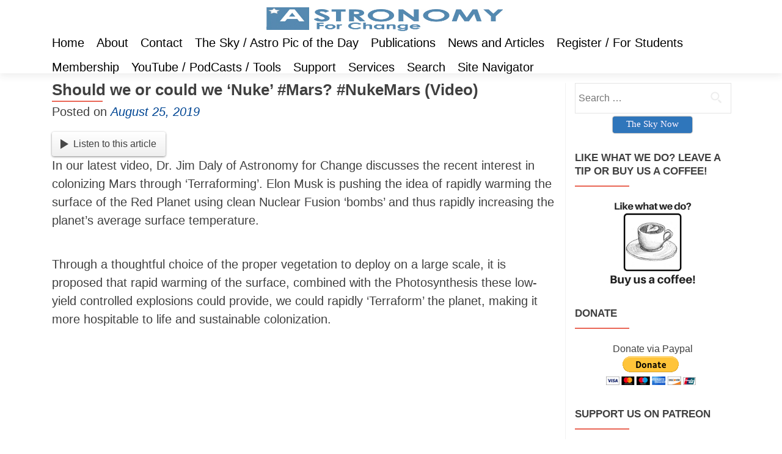

--- FILE ---
content_type: text/html; charset=UTF-8
request_url: https://astronomyforchange.org/should-we-or-could-we-nuke-mars-nukemars-video/
body_size: 33397
content:
<!DOCTYPE html><html lang="en-US"><head><script data-no-optimize="1">var litespeed_docref=sessionStorage.getItem("litespeed_docref");litespeed_docref&&(Object.defineProperty(document,"referrer",{get:function(){return litespeed_docref}}),sessionStorage.removeItem("litespeed_docref"));</script> <meta charset="UTF-8"><meta name="viewport" content="width=device-width, initial-scale=1"><link rel="profile" href="https://gmpg.org/xfn/11"><link rel="pingback" href="https://astronomyforchange.org/xmlrpc.php"><meta name='robots' content='index, follow, max-image-preview:large, max-snippet:-1, max-video-preview:-1' /><meta name="google-site-verification" content="3zkBsgk7mnyEFtcwpOhEu-UbC26aPqGIkeEBA89sThc" /><meta name="yandex-verification" content="e7f88a8e0490cf1c" /><title>Should we or could we &#039;Nuke&#039; #Mars? #NukeMars (Video) &#187; Astronomy For Change</title><link rel="canonical" href="https://astronomyforchange.org/should-we-or-could-we-nuke-mars-nukemars-video/" /><meta name="twitter:card" content="summary_large_image" /><meta name="twitter:title" content="Should we or could we &#039;Nuke&#039; #Mars? #NukeMars (Video) &#187; Astronomy For Change" /><meta name="twitter:description" content="Listen to this article In our latest video, Dr. Jim Daly of Astronomy for Change discusses the recent interest in colonizing Mars through &#8216;Terraforming&#8217;. Elon Musk is pushing the idea of rapidly warming the surface of the Red Planet using clean Nuclear Fusion &#8216;bombs&#8217; and thus rapidly increasing the planet&#8217;s average surface temperature. Through a[...]" /><meta name="twitter:image" content="https://astronomyforchange.org/wp-content/uploads/2019/08/OlympusMons.jpg" /><meta name="twitter:creator" content="@astronomychange" /><meta name="twitter:site" content="@astronomychange" /><meta name="twitter:label1" content="Written by" /><meta name="twitter:data1" content="astrochange" /><meta name="twitter:label2" content="Est. reading time" /><meta name="twitter:data2" content="1 minute" /> <script type="application/ld+json" class="yoast-schema-graph">{"@context":"https://schema.org","@graph":[{"@type":"Article","@id":"https://astronomyforchange.org/should-we-or-could-we-nuke-mars-nukemars-video/#article","isPartOf":{"@id":"https://astronomyforchange.org/should-we-or-could-we-nuke-mars-nukemars-video/"},"author":{"name":"astrochange","@id":"https://astronomyforchange.org/#/schema/person/2fe31caed7b10c0ef16244e05d9ae6f6"},"headline":"Should we or could we &#8216;Nuke&#8217; #Mars? #NukeMars (Video)","datePublished":"2019-08-25T17:22:26+00:00","dateModified":"2019-08-26T09:16:33+00:00","mainEntityOfPage":{"@id":"https://astronomyforchange.org/should-we-or-could-we-nuke-mars-nukemars-video/"},"wordCount":129,"commentCount":0,"publisher":{"@id":"https://astronomyforchange.org/#organization"},"image":{"@id":"https://astronomyforchange.org/should-we-or-could-we-nuke-mars-nukemars-video/#primaryimage"},"thumbnailUrl":"https://astronomyforchange.org/wp-content/uploads/2019/08/OlympusMons.jpg","articleSection":["Elon Musk","Fusion","Helium","Hydrogen","Mars","Nasa","Nuclear Fusion","Olympus Mons","Physics","Terraform","Tesla"],"inLanguage":"en-US","potentialAction":[{"@type":"CommentAction","name":"Comment","target":["https://astronomyforchange.org/should-we-or-could-we-nuke-mars-nukemars-video/#respond"]}]},{"@type":"WebPage","@id":"https://astronomyforchange.org/should-we-or-could-we-nuke-mars-nukemars-video/","url":"https://astronomyforchange.org/should-we-or-could-we-nuke-mars-nukemars-video/","name":"Should we or could we 'Nuke' #Mars? #NukeMars (Video) &#187; Astronomy For Change","isPartOf":{"@id":"https://astronomyforchange.org/#website"},"primaryImageOfPage":{"@id":"https://astronomyforchange.org/should-we-or-could-we-nuke-mars-nukemars-video/#primaryimage"},"image":{"@id":"https://astronomyforchange.org/should-we-or-could-we-nuke-mars-nukemars-video/#primaryimage"},"thumbnailUrl":"https://astronomyforchange.org/wp-content/uploads/2019/08/OlympusMons.jpg","datePublished":"2019-08-25T17:22:26+00:00","dateModified":"2019-08-26T09:16:33+00:00","breadcrumb":{"@id":"https://astronomyforchange.org/should-we-or-could-we-nuke-mars-nukemars-video/#breadcrumb"},"inLanguage":"en-US","potentialAction":[{"@type":"ReadAction","target":["https://astronomyforchange.org/should-we-or-could-we-nuke-mars-nukemars-video/"]}]},{"@type":"ImageObject","inLanguage":"en-US","@id":"https://astronomyforchange.org/should-we-or-could-we-nuke-mars-nukemars-video/#primaryimage","url":"https://astronomyforchange.org/wp-content/uploads/2019/08/OlympusMons.jpg","contentUrl":"https://astronomyforchange.org/wp-content/uploads/2019/08/OlympusMons.jpg","width":1067,"height":800},{"@type":"BreadcrumbList","@id":"https://astronomyforchange.org/should-we-or-could-we-nuke-mars-nukemars-video/#breadcrumb","itemListElement":[{"@type":"ListItem","position":1,"name":"Home","item":"https://astronomyforchange.org/"},{"@type":"ListItem","position":2,"name":"Should we or could we &#8216;Nuke&#8217; #Mars? #NukeMars (Video)"}]},{"@type":"WebSite","@id":"https://astronomyforchange.org/#website","url":"https://astronomyforchange.org/","name":"astronomyforchange.org","description":"Promoting Global Awareness of How Astronomy Benefits Society and Humankind","publisher":{"@id":"https://astronomyforchange.org/#organization"},"potentialAction":[{"@type":"SearchAction","target":{"@type":"EntryPoint","urlTemplate":"https://astronomyforchange.org/?s={search_term_string}"},"query-input":{"@type":"PropertyValueSpecification","valueRequired":true,"valueName":"search_term_string"}}],"inLanguage":"en-US"},{"@type":"Organization","@id":"https://astronomyforchange.org/#organization","name":"Astronomy For Change","url":"https://astronomyforchange.org/","logo":{"@type":"ImageObject","inLanguage":"en-US","@id":"https://astronomyforchange.org/#/schema/logo/image/","url":"https://astronomyforchange.org/wp-content/uploads/2020/07/astronomy_for_change_logo_300x70.jpg","contentUrl":"https://astronomyforchange.org/wp-content/uploads/2020/07/astronomy_for_change_logo_300x70.jpg","width":300,"height":70,"caption":"Astronomy For Change"},"image":{"@id":"https://astronomyforchange.org/#/schema/logo/image/"},"sameAs":["https://x.com/astronomychange","https://www.instagram.com/astronomyforchange/","https://www.pinterest.com/astronomyforchange","https://www.youtube.com/c/AstronomyForChange"]},{"@type":"Person","@id":"https://astronomyforchange.org/#/schema/person/2fe31caed7b10c0ef16244e05d9ae6f6","name":"astrochange","image":{"@type":"ImageObject","inLanguage":"en-US","@id":"https://astronomyforchange.org/#/schema/person/image/","url":"https://astronomyforchange.org/wp-content/litespeed/avatar/5e0a2a946580ed143461500b22073278.jpg?ver=1769194828","contentUrl":"https://astronomyforchange.org/wp-content/litespeed/avatar/5e0a2a946580ed143461500b22073278.jpg?ver=1769194828","caption":"astrochange"},"url":"https://astronomyforchange.org/author/astrochange/"}]}</script> <link rel='dns-prefetch' href='//secure.gravatar.com' /><link rel='dns-prefetch' href='//stats.wp.com' /><link rel='dns-prefetch' href='//fonts.googleapis.com' /><link rel='dns-prefetch' href='//widgets.wp.com' /><link rel='dns-prefetch' href='//jetpack.wordpress.com' /><link rel='dns-prefetch' href='//s0.wp.com' /><link rel='dns-prefetch' href='//public-api.wordpress.com' /><link rel='dns-prefetch' href='//0.gravatar.com' /><link rel='dns-prefetch' href='//1.gravatar.com' /><link rel='dns-prefetch' href='//2.gravatar.com' /><link rel="alternate" type="application/rss+xml" title="Astronomy For Change &raquo; Feed" href="https://astronomyforchange.org/feed/" /><link rel="alternate" type="application/rss+xml" title="Astronomy For Change &raquo; Comments Feed" href="https://astronomyforchange.org/comments/feed/" /><link rel="alternate" type="application/rss+xml" title="Astronomy For Change &raquo; Should we or could we &#8216;Nuke&#8217; #Mars? #NukeMars  (Video) Comments Feed" href="https://astronomyforchange.org/should-we-or-could-we-nuke-mars-nukemars-video/feed/" /><link rel="alternate" title="oEmbed (JSON)" type="application/json+oembed" href="https://astronomyforchange.org/wp-json/oembed/1.0/embed?url=https%3A%2F%2Fastronomyforchange.org%2Fshould-we-or-could-we-nuke-mars-nukemars-video%2F" /><link rel="alternate" title="oEmbed (XML)" type="text/xml+oembed" href="https://astronomyforchange.org/wp-json/oembed/1.0/embed?url=https%3A%2F%2Fastronomyforchange.org%2Fshould-we-or-could-we-nuke-mars-nukemars-video%2F&#038;format=xml" />
 <script src="//www.googletagmanager.com/gtag/js?id=G-BCZWTD2608"  data-cfasync="false" data-wpfc-render="false" async></script> <script data-cfasync="false" data-wpfc-render="false">var mi_version = '9.11.1';
				var mi_track_user = true;
				var mi_no_track_reason = '';
								var MonsterInsightsDefaultLocations = {"page_location":"https:\/\/astronomyforchange.org\/should-we-or-could-we-nuke-mars-nukemars-video\/"};
								if ( typeof MonsterInsightsPrivacyGuardFilter === 'function' ) {
					var MonsterInsightsLocations = (typeof MonsterInsightsExcludeQuery === 'object') ? MonsterInsightsPrivacyGuardFilter( MonsterInsightsExcludeQuery ) : MonsterInsightsPrivacyGuardFilter( MonsterInsightsDefaultLocations );
				} else {
					var MonsterInsightsLocations = (typeof MonsterInsightsExcludeQuery === 'object') ? MonsterInsightsExcludeQuery : MonsterInsightsDefaultLocations;
				}

								var disableStrs = [
										'ga-disable-G-BCZWTD2608',
									];

				/* Function to detect opted out users */
				function __gtagTrackerIsOptedOut() {
					for (var index = 0; index < disableStrs.length; index++) {
						if (document.cookie.indexOf(disableStrs[index] + '=true') > -1) {
							return true;
						}
					}

					return false;
				}

				/* Disable tracking if the opt-out cookie exists. */
				if (__gtagTrackerIsOptedOut()) {
					for (var index = 0; index < disableStrs.length; index++) {
						window[disableStrs[index]] = true;
					}
				}

				/* Opt-out function */
				function __gtagTrackerOptout() {
					for (var index = 0; index < disableStrs.length; index++) {
						document.cookie = disableStrs[index] + '=true; expires=Thu, 31 Dec 2099 23:59:59 UTC; path=/';
						window[disableStrs[index]] = true;
					}
				}

				if ('undefined' === typeof gaOptout) {
					function gaOptout() {
						__gtagTrackerOptout();
					}
				}
								window.dataLayer = window.dataLayer || [];

				window.MonsterInsightsDualTracker = {
					helpers: {},
					trackers: {},
				};
				if (mi_track_user) {
					function __gtagDataLayer() {
						dataLayer.push(arguments);
					}

					function __gtagTracker(type, name, parameters) {
						if (!parameters) {
							parameters = {};
						}

						if (parameters.send_to) {
							__gtagDataLayer.apply(null, arguments);
							return;
						}

						if (type === 'event') {
														parameters.send_to = monsterinsights_frontend.v4_id;
							var hookName = name;
							if (typeof parameters['event_category'] !== 'undefined') {
								hookName = parameters['event_category'] + ':' + name;
							}

							if (typeof MonsterInsightsDualTracker.trackers[hookName] !== 'undefined') {
								MonsterInsightsDualTracker.trackers[hookName](parameters);
							} else {
								__gtagDataLayer('event', name, parameters);
							}
							
						} else {
							__gtagDataLayer.apply(null, arguments);
						}
					}

					__gtagTracker('js', new Date());
					__gtagTracker('set', {
						'developer_id.dZGIzZG': true,
											});
					if ( MonsterInsightsLocations.page_location ) {
						__gtagTracker('set', MonsterInsightsLocations);
					}
										__gtagTracker('config', 'G-BCZWTD2608', {"forceSSL":"true"} );
										window.gtag = __gtagTracker;										(function () {
						/* https://developers.google.com/analytics/devguides/collection/analyticsjs/ */
						/* ga and __gaTracker compatibility shim. */
						var noopfn = function () {
							return null;
						};
						var newtracker = function () {
							return new Tracker();
						};
						var Tracker = function () {
							return null;
						};
						var p = Tracker.prototype;
						p.get = noopfn;
						p.set = noopfn;
						p.send = function () {
							var args = Array.prototype.slice.call(arguments);
							args.unshift('send');
							__gaTracker.apply(null, args);
						};
						var __gaTracker = function () {
							var len = arguments.length;
							if (len === 0) {
								return;
							}
							var f = arguments[len - 1];
							if (typeof f !== 'object' || f === null || typeof f.hitCallback !== 'function') {
								if ('send' === arguments[0]) {
									var hitConverted, hitObject = false, action;
									if ('event' === arguments[1]) {
										if ('undefined' !== typeof arguments[3]) {
											hitObject = {
												'eventAction': arguments[3],
												'eventCategory': arguments[2],
												'eventLabel': arguments[4],
												'value': arguments[5] ? arguments[5] : 1,
											}
										}
									}
									if ('pageview' === arguments[1]) {
										if ('undefined' !== typeof arguments[2]) {
											hitObject = {
												'eventAction': 'page_view',
												'page_path': arguments[2],
											}
										}
									}
									if (typeof arguments[2] === 'object') {
										hitObject = arguments[2];
									}
									if (typeof arguments[5] === 'object') {
										Object.assign(hitObject, arguments[5]);
									}
									if ('undefined' !== typeof arguments[1].hitType) {
										hitObject = arguments[1];
										if ('pageview' === hitObject.hitType) {
											hitObject.eventAction = 'page_view';
										}
									}
									if (hitObject) {
										action = 'timing' === arguments[1].hitType ? 'timing_complete' : hitObject.eventAction;
										hitConverted = mapArgs(hitObject);
										__gtagTracker('event', action, hitConverted);
									}
								}
								return;
							}

							function mapArgs(args) {
								var arg, hit = {};
								var gaMap = {
									'eventCategory': 'event_category',
									'eventAction': 'event_action',
									'eventLabel': 'event_label',
									'eventValue': 'event_value',
									'nonInteraction': 'non_interaction',
									'timingCategory': 'event_category',
									'timingVar': 'name',
									'timingValue': 'value',
									'timingLabel': 'event_label',
									'page': 'page_path',
									'location': 'page_location',
									'title': 'page_title',
									'referrer' : 'page_referrer',
								};
								for (arg in args) {
																		if (!(!args.hasOwnProperty(arg) || !gaMap.hasOwnProperty(arg))) {
										hit[gaMap[arg]] = args[arg];
									} else {
										hit[arg] = args[arg];
									}
								}
								return hit;
							}

							try {
								f.hitCallback();
							} catch (ex) {
							}
						};
						__gaTracker.create = newtracker;
						__gaTracker.getByName = newtracker;
						__gaTracker.getAll = function () {
							return [];
						};
						__gaTracker.remove = noopfn;
						__gaTracker.loaded = true;
						window['__gaTracker'] = __gaTracker;
					})();
									} else {
										console.log("");
					(function () {
						function __gtagTracker() {
							return null;
						}

						window['__gtagTracker'] = __gtagTracker;
						window['gtag'] = __gtagTracker;
					})();
									}</script> <style id='wp-img-auto-sizes-contain-inline-css'>img:is([sizes=auto i],[sizes^="auto," i]){contain-intrinsic-size:3000px 1500px}
/*# sourceURL=wp-img-auto-sizes-contain-inline-css */</style><link data-optimized="2" rel="stylesheet" href="https://astronomyforchange.org/wp-content/litespeed/css/a402abc9448567d463be0c5dc4f81351.css?ver=a74d9" /><style id='classic-theme-styles-inline-css'>/*! This file is auto-generated */
.wp-block-button__link{color:#fff;background-color:#32373c;border-radius:9999px;box-shadow:none;text-decoration:none;padding:calc(.667em + 2px) calc(1.333em + 2px);font-size:1.125em}.wp-block-file__button{background:#32373c;color:#fff;text-decoration:none}
/*# sourceURL=/wp-includes/css/classic-themes.min.css */</style><style id='noptin-email-optin-style-inline-css'>.wp-block-noptin-email-optin{align-items:center;box-sizing:border-box;display:flex;justify-content:center;min-height:280px;padding:20px;position:relative;text-align:center}.wp-block-noptin-email-optin *{box-sizing:border-box}.wp-block-noptin-email-optin form{width:100%}.wp-block-noptin-email-optin.is-style-noptin-flex .noptin-block-form-footer{align-items:center;display:flex;gap:10px;justify-content:center}.wp-block-noptin-email-optin.is-style-noptin-flex .noptin-block-form-footer .noptin_form_input_email{flex-grow:1;min-width:0}.wp-block-noptin-email-optin.is-style-noptin-flex .noptin-block-form-footer .noptin_form_submit{flex-shrink:1;margin-top:0}:where(.wp-block-noptin-email-optin:not(.is-style-noptin-unstyled) input.noptin_form_input_email){background-color:#fff;border:1px solid #ced4da;border-radius:.25rem;box-shadow:none;color:#495057;padding:.45rem 1.2rem;transition:border-color .15s ease-in-out,box-shadow .15s ease-in-out}:where(.wp-block-noptin-email-optin:not(.is-style-noptin-unstyled) input.noptin_form_input_email:focus){background-color:#fff;border-color:#73b1e9;color:#495057;outline:0}:where(.wp-block-noptin-email-optin:not(.is-style-noptin-unstyled) .noptin_form_submit){background-clip:padding-box;background-color:#1e73be;border:1px solid transparent;border-radius:.25rem;box-shadow:none;color:#fff;font-weight:400;padding:.45rem 1.2rem;transition:color .15s ease-in-out,background-color .15s ease-in-out,border-color .15s ease-in-out,box-shadow .15s ease-in-out}:where(.wp-block-noptin-email-optin:not(.is-style-noptin-unstyled) .noptin_form_submit):focus,:where(.wp-block-noptin-email-optin:not(.is-style-noptin-unstyled) .noptin_form_submit):hover{box-shadow:0 .5rem 1rem rgba(0,0,0,.15)}.wp-block-noptin-email-optin:not(.is-style-noptin-unstyled) .noptin_form_title{font-size:23px;font-weight:700;line-height:1.4125;margin-bottom:10px;margin-top:16px;padding-top:4px}.wp-block-noptin-email-optin:not(.is-style-noptin-unstyled) .noptin_form_description{font-size:16px;line-height:1.3;margin-bottom:10px}.wp-block-noptin-email-optin:not(.is-style-noptin-unstyled) input.noptin_form_input_email{display:block;margin:0;width:100%}.wp-block-noptin-email-optin:not(.is-style-noptin-unstyled) input.noptin_form_input_email::-ms-expand{background-color:transparent;border:0}.wp-block-noptin-email-optin:not(.is-style-noptin-unstyled) .noptin_form_submit{display:block;flex:1 0 0;margin-top:10px;position:relative;text-align:center;text-transform:none;-webkit-user-select:none;-moz-user-select:none;user-select:none;vertical-align:middle;width:100%}.wp-block-noptin-email-optin:not(.is-style-noptin-unstyled) .noptin_form_submit:focus,.wp-block-noptin-email-optin:not(.is-style-noptin-unstyled) .noptin_form_submit:hover{outline:0!important}.noptin-block-form-header:empty{display:none}

/*# sourceURL=https://astronomyforchange.org/wp-content/plugins/newsletter-optin-box/build/Forms/assets/css/style-new-form-block.css */</style><style id='zerif_style-inline-css'>.zerif-top-bar, .zerif-top-bar .widget.widget_shopping_cart .cart_list {
			background-color: #363537
		}
		.zerif-top-bar .widget .label-floating input[type=search]:-webkit-autofill {
			-webkit-box-shadow: inset 0 0 0px 9999px #363537
		}.zerif-top-bar, .zerif-top-bar .widget .label-floating input[type=search], .zerif-top-bar .widget.widget_search form.form-group:before, .zerif-top-bar .widget.widget_product_search form.form-group:before, .zerif-top-bar .widget.widget_shopping_cart:before {
			color: #ffffff
		} 
		.zerif-top-bar .widget .label-floating input[type=search]{
			-webkit-text-fill-color:#ffffff !important 
		}.zerif-top-bar a, .zerif-top-bar .top-bar-nav li a {
			color: #ffffff
		}.zerif-top-bar a:hover, .zerif-top-bar .top-bar-nav li a:hover {
			color: #eeeeee
		}

		.navbar-inverse .navbar-nav > li > a, 
		.nav.navbar-inverse .nav.navbar-nav ul.sub-menu li a,
		.navbar.navbar-inverse .primary-menu a, 
		.navbar.navbar-inverse .primary-menu > li > a, 
		.nav.navbar-inverse .primary-menu ul.sub-menu li a {
			color:#32373c;
		}
		.navbar-inverse .navbar-nav > li.current-menu-item > a:not(.page-anchor),
		.navbar.navbar-inverse .nav.navbar-nav>li.current>a,
		.navbar.navbar-inverse .nav.navbar-nav a:hover, 
		.navbar.navbar-inverse .nav.navbar-nav > li > a:hover, 
		.nav.navbar-inverse .nav.navbar-nav ul.sub-menu li a:hover,
		.navbar.navbar-inverse .primary-menu a:hover, 
		.navbar.navbar-inverse .primary-menu > li > a:hover, 
		.nav.navbar-inverse .primary-menu ul.sub-menu li a:hover {
			color:#404040;
		}
		.screen-reader-text {
			clip: rect(1px, 1px, 1px, 1px);
			position: absolute !important;
		}
		.screen-reader-text:hover,
		.screen-reader-text:active,
		.screen-reader-text:focus {
			background-color: #f1f1f1;
			border-radius: 3px;
			box-shadow: 0 0 2px 2px rgba(0, 0, 0, 0.6);
			clip: auto !important;
			color: #21759b;
			display: block;
			font-size: 14px;
			font-weight: bold;
			height: auto;
			left: 5px;
			line-height: normal;
			padding: 15px 23px 14px;
			text-decoration: none;
			top: 5px;
			width: auto;
			z-index: 100000;
		}.site-main article:nth-child(4n+1){
			clear:both;
		}
/*# sourceURL=zerif_style-inline-css */</style> <script id="jetpack_related-posts-js-extra" type="litespeed/javascript">var related_posts_js_options={"post_heading":"h4"}</script> <script type="litespeed/javascript" data-src="https://astronomyforchange.org/wp-content/plugins/google-analytics-for-wordpress/assets/js/frontend-gtag.min.js" id="monsterinsights-frontend-script-js" data-wp-strategy="async"></script> <script data-cfasync="false" data-wpfc-render="false" id='monsterinsights-frontend-script-js-extra'>var monsterinsights_frontend = {"js_events_tracking":"true","download_extensions":"doc,pdf,ppt,zip,xls,docx,pptx,xlsx","inbound_paths":"[]","home_url":"https:\/\/astronomyforchange.org","hash_tracking":"false","v4_id":"G-BCZWTD2608"};</script> <script type="litespeed/javascript" data-src="https://astronomyforchange.org/wp-includes/js/jquery/jquery.min.js" id="jquery-core-js"></script> <link rel="https://api.w.org/" href="https://astronomyforchange.org/wp-json/" /><link rel="alternate" title="JSON" type="application/json" href="https://astronomyforchange.org/wp-json/wp/v2/posts/3911" /><link rel="EditURI" type="application/rsd+xml" title="RSD" href="https://astronomyforchange.org/xmlrpc.php?rsd" />
<style>img#wpstats{display:none}</style><style>.site-content { background: #ffffff } .navbar, .navbar-inverse .navbar-nav ul.sub-menu { background: #ffffff; }	.entry-title, .entry-title a, .widget-title, .widget-title a, .page-header .page-title, .comments-title, h1.page-title { color: #404040 !important}	.widget .widget-title:before, .entry-title:before, .page-header .page-title:before, .entry-title:after, ul.nav > li.current_page_item > a:before, .nav > li.current-menu-item > a:before, h1.page-title:before, .navbar.navbar-inverse .primary-menu ul li.current-menu-item > a:before, ul.nav > li > a.nav-active:before, .navbar.navbar-inverse .primary-menu ul > li.current > a:before { background: #e96656 !important; }	body, button, input, select, textarea, .widget p, .widget .textwidget, .woocommerce .product h3, h2.woocommerce-loop-product__title, .woocommerce .product span.amount, .woocommerce-page .woocommerce .product-name a { color: #404040 }	.widget li a, .widget a, article .entry-meta a, article .entry-content a, .entry-footer a, .site-content a { color: #004694; }	.widget li a:hover, .widget a:hover, article .entry-meta a:hover, article .entry-content a:hover , .entry-footer a:hover, .site-content a:hover { color: #00b9eb }	.header-content-wrap { background: rgba(0, 0, 0, 0.5)}	.big-title-container .intro-text { color: #fff}	.big-title-container .red-btn { background: #428bca}	.big-title-container .red-btn:hover { background: #357ebd}	.big-title-container .buttons .red-btn { color: #fff !important }	.big-title-container .green-btn { background: #428bca}	.big-title-container .green-btn:hover { background: #357ebd}	.big-title-container .buttons .green-btn { color: #fff !important }	.big-title-container .red-btn:hover { color: #fff !important }	.big-title-container .green-btn:hover { color: #fff !important }	.focus { background: rgba(255, 255, 255, 1) }	.focus .section-header h2{ color: #404040 }	.focus .section-header h6{ color: #404040 }	.focus .focus-box h5{ color: #404040 }	.focus .focus-box p{ color: #404040 }	#focus div.box-circle:nth-child(4n+1) .focus-box .service-icon:hover { border: 10px solid #e96656 }	#focus div.box-circle:nth-child(4n+1) .focus-box .red-border-bottom:before{ background: #e96656 }	#focus div.box-circle:nth-child(4n+2) .focus-box .service-icon:hover { border: 10px solid #34d293 }	#focus div.box-circle:nth-child(4n+2) .focus-box .red-border-bottom:before { background: #34d293 }	#focus div.box-circle:nth-child(4n+3) .focus-box .service-icon:hover { border: 10px solid #3ab0e2 }	#focus div.box-circle:nth-child(4n+3) .focus-box .red-border-bottom:before { background: #3ab0e2 }	#focus div.box-circle:nth-child(4n+4) .focus-box .service-icon:hover { border: 10px solid #f7d861 }	#focus div.box-circle:nth-child(4n+4) .focus-box .red-border-bottom:before { background: #f7d861 }	.works { background: rgba(255, 255, 255, 1) }	.works .section-header h2 { color: #404040 }	.works .section-header h6 { color: #404040 }	.works .white-text { color: #fff }.works .red-border-bottom:before { background: #e96656 !important; }	.about-us, .about-us .our-clients .section-footer-title { background: rgba(39, 39, 39, 1) }	.about-us { color: #fff }	.about-us p{ color: #fff }	.about-us .section-header h2, .about-us .section-header h6 { color: #fff }.about-us	.skills input { color: #fff !important; }.about-us .our-clients .section-footer-title { color: #fff !important; }	.our-team { background: rgba(255, 255, 255, 1) }	.our-team .section-header h2, .our-team .member-details h5, .our-team .member-details h5 a, .our-team .section-header h6, .our-team .member-details .position { color: #404040 }	.our-team .team-member:hover .details { color: #fff }	.our-team .team-member .social-icons ul li a:hover { color: #e96656 }	.our-team .team-member .social-icons ul li a { color: #808080 }.team-member:hover .details { background: #333 !important; }	.our-team .row > span:nth-child(4n+1) .red-border-bottom:before { background: #e96656 }	.our-team .row > span:nth-child(4n+2) .red-border-bottom:before { background: #34d293 }	.our-team .row > span:nth-child(4n+3) .red-border-bottom:before { background: #3ab0e2 }	.our-team .row > span:nth-child(4n+4) .red-border-bottom:before { background: #f7d861 }	.testimonial { background: rgba(219, 191, 86, 1) }	.testimonial .section-header h2, .testimonial .section-header h6 { color: #fff }	.testimonial .feedback-box .message { color: #909090 }	.testimonial .feedback-box .client-info .client-name { color: #909090 }	.testimonial .feedback-box .quote { color: #e96656 }	#client-feedbacks .feedback-box { background: #FFFFFF; }	.separator-one { background: rgba(52, 210, 147, 0.8) }	.separator-one h3 { color: #fff !important; }	.separator-one .green-btn { background: #20AA73 }	.separator-one .green-btn:hover { background: #14a168 }	.separator-one .green-btn { color: #fff !important; }	.separator-one .green-btn:hover { color: #fff !important; }	.purchase-now { background: rgba(233, 102, 86, 1) }	.purchase-now h3 { color: #fff }	.purchase-now .red-btn { background: #db5a4a !important }	.purchase-now .red-btn:hover { background: #bf3928 !important }	.purchase-now .red-btn { color: #fff !important; }	.purchase-now .red-btn:hover { color: #fff !important; }	.contact-us { background: #000000 }	.contact-us form.wpcf7-form p label, .contact-us form.wpcf7-form .wpcf7-list-item-label, .contact-us .section-header h2, .contact-us .section-header h6 { color: #000000 }	.contact-us button { background: #e96656 }	.contact-us button:hover { background: #cb4332 !important; box-shadow: none; }	.contact-us button, .pirate_forms .pirate-forms-submit-button { color: #fff !important; }	.contact-us button:hover, .pirate_forms .pirate-forms-submit-button:hover { color: #fff !important; }	.packages .section-header h2, .packages .section-header h6 { color: #fff}	.packages .package-header h5,.best-value .package-header h4,.best-value .package-header .meta-text { color: #ffffff}	.packages .package ul li, .packages .price .price-meta { color: #808080}	.packages .package .custom-button { color: #fff !important; }	.packages .dark-bg { background: #404040; }	.packages .price h4 { color: #fff; }	.packages { background: rgba(0, 0, 0, 0.5) }	#latestnews { background: rgba(255, 255, 255, 1) }	#latestnews .section-header h2 { color: #404040 }	#latestnews .section-header h6 { color: #808080 }	#latestnews #carousel-homepage-latestnews .carousel-inner .item .latestnews-title a { color: #404040}	#latestnews #carousel-homepage-latestnews .item .latestnews-box:nth-child(4n+1) .latestnews-title a:before { background: #e96656}	#latestnews #carousel-homepage-latestnews .item .latestnews-box:nth-child(4n+2) .latestnews-title a:before { background: #34d293}	#latestnews #carousel-homepage-latestnews .item .latestnews-box:nth-child(4n+3) .latestnews-title a:before { background: #3ab0e2}	#latestnews #carousel-homepage-latestnews .item .latestnews-box:nth-child(4n+4) .latestnews-title a:before { background: #f7d861}	#latestnews .latesnews-content p, .latesnews-content { color: #909090} section#subscribe { background: rgba(0, 0, 0, 0.5) !important; } section#subscribe h3, .newsletter .sub-heading, .newsletter label { color: #fff !important; } section#subscribe input[type="submit"] { color: #fff !important; } section#subscribe input[type="submit"] { background: #e96656 !important; } section#subscribe input[type="submit"]:hover { background: #cb4332 !important; }	#footer { background: #000000 }	.copyright { background: #171717 }	#footer .company-details, #footer .company-details a, #footer .footer-widget p, #footer .footer-widget a { color: #939393 !important; }	#footer .social li a { color: #939393 }	#footer .social li a:hover { color: #e96656 }	#footer .company-details a:hover, #footer .footer-widget a:hover { color: #e96656 !important; }	#footer .footer-widget h1 { color: #ffffff !important; }	#footer .footer-widget h1:before { background: #e96656 !important; }	.comment-form #submit, .comment-reply-link,.woocommerce .add_to_cart_button, .woocommerce .checkout-button, .woocommerce .single_add_to_cart_button, .woocommerce #place_order, .edd-submit.button, .page button, .post button, .woocommerce-page .woocommerce input[type="submit"], .woocommerce-page #content input.button, .woocommerce input.button.alt, .woocommerce-page #content input.button.alt, .woocommerce-page input.button.alt, .woocommerce-page .products a.button { background-color: #e96656 !important; }	.comment-form #submit:hover, .comment-reply-link:hover, .woocommerce .add_to_cart_button:hover, .woocommerce .checkout-button:hover, .woocommerce  .single_add_to_cart_button:hover, .woocommerce #place_order:hover, .edd-submit.button:hover, .page button:hover, .post button:hover, .woocommerce-page .woocommerce input[type="submit"]:hover, .woocommerce-page #content input.button:hover, .woocommerce input.button.alt:hover, .woocommerce-page #content input.button.alt:hover, .woocommerce-page input.button.alt:hover, .woocommerce-page .products a.button:hover { background-color: #cb4332 !important; box-shadow: none; }	.comment-form #submit, .comment-reply-link, .woocommerce .add_to_cart_button, .woocommerce .checkout-button, .woocommerce .single_add_to_cart_button, .woocommerce #place_order, .edd-submit.button span, .page button, .post button, .woocommerce-page .woocommerce input[type="submit"], .woocommerce-page #content input.button, .woocommerce input.button.alt, .woocommerce-page #content input.button.alt, .woocommerce-page input.button.alt, .woocommerce .button { color: #fff !important }</style><meta name="robots" content="index,follow" /><meta name="generator" content="Elementor 3.34.3; features: e_font_icon_svg, additional_custom_breakpoints; settings: css_print_method-external, google_font-enabled, font_display-swap"><style>.e-con.e-parent:nth-of-type(n+4):not(.e-lazyloaded):not(.e-no-lazyload),
				.e-con.e-parent:nth-of-type(n+4):not(.e-lazyloaded):not(.e-no-lazyload) * {
					background-image: none !important;
				}
				@media screen and (max-height: 1024px) {
					.e-con.e-parent:nth-of-type(n+3):not(.e-lazyloaded):not(.e-no-lazyload),
					.e-con.e-parent:nth-of-type(n+3):not(.e-lazyloaded):not(.e-no-lazyload) * {
						background-image: none !important;
					}
				}
				@media screen and (max-height: 640px) {
					.e-con.e-parent:nth-of-type(n+2):not(.e-lazyloaded):not(.e-no-lazyload),
					.e-con.e-parent:nth-of-type(n+2):not(.e-lazyloaded):not(.e-no-lazyload) * {
						background-image: none !important;
					}
				}</style><style id="custom-background-css">body.custom-background { background-image: url("https://astronomyforchange.org/wp-content/uploads/2016/06/bg2.gif"); background-position: left top; background-size: cover; background-repeat: no-repeat; background-attachment: fixed; }</style><link rel="icon" href="https://astronomyforchange.org/wp-content/uploads/2016/07/logo_tiny.png" sizes="32x32" /><link rel="icon" href="https://astronomyforchange.org/wp-content/uploads/2016/07/logo_tiny.png" sizes="192x192" /><link rel="apple-touch-icon" href="https://astronomyforchange.org/wp-content/uploads/2016/07/logo_tiny.png" /><meta name="msapplication-TileImage" content="https://astronomyforchange.org/wp-content/uploads/2016/07/logo_tiny.png" /><style id="wp-custom-css">/*
Welcome to Custom CSS!

To learn how this works, see http://wp.me/PEmnE-Bt
*/
.zerif-copyright-box {
	display: none;
}

.focus, .works, .about-us, .features, .packages, .products, .the-team, .testimonial, .contact-us {
	padding-top: 20px;
}

.our-team {
	padding-top: 50px;
	padding-bottom: 5px;
}

.site-main p {
	font-size: 18px;
/* color: #5d6769; */
	text-align: left;
	font-size: 20px;
}

.entry-content {
	line-height: 30px;
	font-size: 18px;
}

strong, b {
	font-weight: bold;
	font-size: 18px;
}

.site-main p {
	margin: 0 0 42px;
}

element.style {
	font-size: 18px;
}

blockquote {
/* background-color: #eee; */
	font-size: 18px;
}

.about-us p {
	font-size: 16px;
}

.navbar-inverse .navbar-nav ul.sub-menu {
    background: #32373c;
}

.navbar-inverse .navbar-nav ul.sub-menu li:hover > a, .navbar-inverse .navbar-nav ul.sub-menu li.link-focus > a {
    color: #00b9eb;
}

.navbar-inverse .navbar-nav ul.sub-menu li > a, .navbar-inverse .navbar-nav ul.sub-menu li.link-focus > a {
    color: #ffffff;
}

.navbar-inverse .navbar-nav > li > a:hover, .navbar-inverse .navbar-nav > li > a:focus {
    color: #00b9eb;
}

strong, b {
    font-weight: bold;
		font-size: inherit;
}

h2 {
	font-size: 24px;
}

h3 {
	font-size: 22px;
}

em {
	font-size: 20px;
}
I {
	font-size: 20px;
}

li, span
{
	font-size: 20px;
}

a {
	color: #004694;
	/* color: #5db0d6 !Important; */
	/*--added--- */
 	font-size: 20px;  /*--added--- */
/*	font-family: "Times New Roman", Times, serif !important; ---added---*/
/*	text-decoration: underline;   ---added---*/
	/* color: #e96656; */
}
a:visited {
	color: #003c7e;   /*--added---*/
/*	color: #5db0d6;
/*	color: #904694;   ---added---*/
 	font-size: 20px;  /*--added--- */
/*	text-decoration: underline;  ---added---*/
	/* color: #e96656; */
}
a:hover,
a:focus,
a:active {
  color: #003c7e; /*--added---*/
/*	color: #5db0d6;  *--added---*/
 	font-size: 20px;  /*--added--- */
/*	text-decoration: underline;  ---added---*/
}
/* .entry-content a,
.site-content a {
	color: #5db0d6;  
} */
.wp-caption {
	/* border: 1px solid #e9e9ff; */
	border: 1px solid #fafafa;
	margin-bottom: 1.5em;
	max-width: 100%;
}
.wp-caption img[class*="wp-image-"] {
	display: block;
	margin: 1.2% auto 0;
	max-width: 98%;
}
.wp-caption-text {
        text-align: center; 
/*	text-align: left;  */
}
.wp-caption .wp-caption-text {
	font-size: 16px;
	color: #333333;
	font-style: italic;
/*        text-align: left; */
/*	text-align: left; */
	padding-top: 8px;
	margin: 10px;
}
.wp-caption p.wp-caption-text {
	  font-size: 16px;
    line-height: 17px;
    margin: 0;
    padding: 0 4px 5px;
}
.btn-primary {
    color: #fff;
    background-color: #428bca;
    border-color: #357ebd;
}
body, button, input, select, textarea {
    color: #404040;
}
.navbar.navbar-inverse .nav.navbar-nav a:hover{
color:#00b9eb;
}
.navbar-inverse .navbar-nav ul.sub-menu li {
	background-color:#32373C;
}
.navbar-collapse {
    max-height: 300px;
}
.about-us .section-header h6{
font-size: 24px;
}
.contact-us
{ background:#FFFFFF
	!important;
}
.big-title-container .intro-text {
	line-height: 65px;
	font-size:40px;
}
.latest-news{
	padding-top:25px;
	padding-bottom:45px;
	font-size:40px;
}
.latest-news h2{
		font-size:40px;
}
.latest-news .section-header{
	padding-bottom:24px;
}
.latest-news .section-header h6{
	font-size:22px;
}
/* Article Spacing Height */
.header-content-wrap {
 padding: 200px 0 120px; 
}
.navbar-brand a img {
    max-height:45px;
}
.navbar-brand {
    height:45px;
}
/*.navbar-header{
	padding-top:1px;
	padding-bottom:1px;
} */
.entry-content blockquote {
    background: #f5f5f5;
    border-color: #1151d3;
    width: 100%;
    border-left-width: 3px;
    border-left-style: solid;
    padding: 20px;
}
#footer .footer-widget a {
    color: #404040 !important;
	font-size: 8px !important;
}
.wpforms-form .wpforms-field-label-inline{
	font-size: 22px !important;
	color: #FFFFFF;
}
::-moz-selection {
    background-color: #004694;
}
::selection {
    background-color: #004694;
}

@media only screen and (min-width: 768px) {
.responsive-logo{
display: flex !important;
justify-content: center !important;
width: 100% !important;
}

#site-navigation{
width: 100%;
display: flex !important;
justify-content: center !important;
}
}
.navbar-inverse .navbar-nav>li>a{ line-height: 25px;
}
.navbar-brand{
	line-height:1px;
}
.navbar-header{
	height:40px;
}
.section-footer-title{
	font-size:22px;
}
.hentry h1{
	font-size:26px;
}
table, th, td {
  border: 1px solid black;
}
td {
	font-size: 18px;
}

@media only screen and (min-width: 767px) {
   .focus .row {
     display: grid;
     grid-template-columns: 1fr 1fr 1fr 1fr;
   }
}

@media only screen and (min-width: 767px) {
   .our-team .row {
     display: grid;
     grid-template-columns: 1fr 1fr 1fr 1fr;
   }
}

section#focus.focus .row:before {
    display: none;
}

.navbar-inverse .navbar-nav > li.current-menu-item > a:not(.page-anchor) {
    color: #000000;
	  line-height: 20px;
	  font-size: 20px;
}

.navbar-inverse .navbar-nav>li>a {
    color: #000000;
    padding: 0;
    line-height: 20px;
	  font-size: 20px;
}

.header-content-wrap {
    padding: 130px 0 0px;
}

.latest-news h2 {
    font-size: 30px;
}

.big-title-container .intro-text {
		line-height: 60px;
		font-size: 35px;
}
button.elementor-button.elementor-size-sm{
	background: #61CE70 !important;
}

.elementor-widget-heading .elementor-heading-title {
    color: #2F76BB !important;
}</style></head><body data-rsssl=1 class="wp-singular post-template-default single single-post postid-3911 single-format-standard custom-background wp-custom-logo wp-theme-zerif-pro wp-child-theme-zelle-pro-child noptin group-blog elementor-default elementor-kit-12399" itemscope="itemscope" itemtype="http://schema.org/WebPage"><header id="home" class="header" itemscope="itemscope" itemtype="http://schema.org/WPHeader"><div id="main-nav" class="navbar navbar-inverse bs-docs-nav"><div class="container"><div class="navbar-header responsive-logo"><button class="navbar-toggle collapsed" type="button" data-toggle="collapse"
data-target=".bs-navbar-collapse"><span class="screen-reader-text">Menu</span><span class="icon-bar"></span><span class="icon-bar"></span><span class="icon-bar"></span></button><div class="navbar-brand">
<a href="https://astronomyforchange.org/"><img data-lazyloaded="1" src="[data-uri]" width="410" height="96" data-src="https://astronomyforchange.org/wp-content/uploads/2016/07/astronomy_for_change_logo.jpg" alt="Astronomy For Change">
</a></div></div><nav class="navbar-collapse bs-navbar-collapse collapse" id="site-navigation" itemscope itemtype="http://schema.org/SiteNavigationElement"><ul id="menu-menu-1" class="nav navbar-nav navbar-right responsive-nav main-nav-list"><li id="menu-item-25" class="menu-item menu-item-type-custom menu-item-object-custom menu-item-home menu-item-25"><a href="https://astronomyforchange.org/">Home</a></li><li id="menu-item-11971" class="menu-item menu-item-type-custom menu-item-object-custom menu-item-home menu-item-11971"><a href="https://astronomyforchange.org/#aboutus">About</a></li><li id="menu-item-79" class="menu-item menu-item-type-custom menu-item-object-custom menu-item-home menu-item-has-children menu-item-79"><a target="_blank" href="https://astronomyforchange.org/#contact">Contact</a><ul class="sub-menu"><li id="menu-item-3842" class="menu-item menu-item-type-custom menu-item-object-custom menu-item-home menu-item-3842"><a target="_blank" href="https://astronomyforchange.org/#contact">Book a Lecture</a></li><li id="menu-item-3840" class="menu-item menu-item-type-custom menu-item-object-custom menu-item-3840"><a target="_blank" href="https://astronomyforchange.org/become-astronomy-change-member/">Membership</a></li><li id="menu-item-3841" class="menu-item menu-item-type-custom menu-item-object-custom menu-item-3841"><a target="_blank" href="mailto:contact@astronomyforchange.org">Email: contact@astronomyforchange.org</a></li></ul></li><li id="menu-item-6995" class="menu-item menu-item-type-custom menu-item-object-custom menu-item-has-children menu-item-6995"><a target="_blank">The Sky / Astro Pic of the Day</a><ul class="sub-menu"><li id="menu-item-13449" class="menu-item menu-item-type-custom menu-item-object-custom menu-item-13449"><a href="https://astronomyforchange.org/the-sky-now/">The Sky Now</a></li><li id="menu-item-11593" class="menu-item menu-item-type-custom menu-item-object-custom menu-item-11593"><a target="_blank" href="https://stellarium-web.org/">Sky Tonight</a></li><li id="menu-item-1660" class="menu-item menu-item-type-custom menu-item-object-custom menu-item-1660"><a target="_blank" href="https://apod.nasa.gov/apod/astropix.html">APOD</a></li></ul></li><li id="menu-item-3657" class="menu-item menu-item-type-post_type menu-item-object-page menu-item-has-children menu-item-3657"><a target="_blank" href="https://astronomyforchange.org/newsletter/">Publications</a><ul class="sub-menu"><li id="menu-item-7715" class="menu-item menu-item-type-post_type menu-item-object-page menu-item-7715"><a target="_blank" href="https://astronomyforchange.org/newsletter/">Free Newsletter Subscription</a></li><li id="menu-item-7716" class="menu-item menu-item-type-post_type menu-item-object-page menu-item-7716"><a target="_blank" href="https://astronomyforchange.org/newsletter-archive/">Newsletter Archive</a></li><li id="menu-item-11951" class="menu-item menu-item-type-custom menu-item-object-custom menu-item-11951"><a target="_blank" href="https://astronomyforchange.substack.com">Substack</a></li><li id="menu-item-11952" class="menu-item menu-item-type-post_type menu-item-object-page menu-item-11952"><a href="https://astronomyforchange.org/article-search/">Article &#038; Search</a></li></ul></li><li id="menu-item-28" class="menu-item menu-item-type-custom menu-item-object-custom menu-item-has-children menu-item-28"><a target="_blank">News and Articles</a><ul class="sub-menu"><li id="menu-item-7799" class="menu-item menu-item-type-post_type menu-item-object-page menu-item-7799"><a target="_blank" href="https://astronomyforchange.org/recent-articles/">News and Recent Articles</a></li><li id="menu-item-6988" class="menu-item menu-item-type-custom menu-item-object-custom menu-item-6988"><a target="_blank" href="https://astronomyforchange.org/article-search/">Article Library and search</a></li><li id="menu-item-3288" class="menu-item menu-item-type-custom menu-item-object-custom menu-item-3288"><a target="_blank" href="https://astronomyforchange.org/articleindex">Article Index</a></li><li id="menu-item-6996" class="menu-item menu-item-type-custom menu-item-object-custom menu-item-6996"><a target="_blank" href="https://astronomyforchange.org/category/evergreen/">Evergreen Articles</a></li><li id="menu-item-7803" class="menu-item menu-item-type-custom menu-item-object-custom menu-item-home menu-item-7803"><a href="https://astronomyforchange.org/#latestnews">All Articles (in date order)</a></li><li id="menu-item-13919" class="menu-item menu-item-type-post_type menu-item-object-page menu-item-13919"><a target="_blank" href="https://astronomyforchange.org/comment-moderation-policy/">Comment Moderation Policy</a></li></ul></li><li id="menu-item-1899" class="menu-item menu-item-type-custom menu-item-object-custom menu-item-home menu-item-has-children menu-item-1899"><a target="_blank" href="https://astronomyforchange.org">Register /  For Students</a><ul class="sub-menu"><li id="menu-item-1897" class="menu-item menu-item-type-custom menu-item-object-custom menu-item-1897"><a target="_blank" href="https://www.patreon.com/astronomyforchange">Register</a></li><li id="menu-item-1818" class="menu-item menu-item-type-custom menu-item-object-custom menu-item-1818"><a target="_blank" href="https://astronomyforchange.org/tutoring">Tutoring</a></li><li id="menu-item-7780" class="menu-item menu-item-type-custom menu-item-object-custom menu-item-7780"><a target="_blank" href="https://astronomyforchange.org/astronomy-and-youth/">Youth &#038; Astronomy</a></li></ul></li><li id="menu-item-1863" class="menu-item menu-item-type-custom menu-item-object-custom menu-item-home menu-item-has-children menu-item-1863"><a target="_blank" href="https://astronomyforchange.org">Membership</a><ul class="sub-menu"><li id="menu-item-7465" class="menu-item menu-item-type-custom menu-item-object-custom menu-item-7465"><a target="_blank" href="https://astronomyforchange.org/become-astronomy-change-member/">Join</a></li><li id="menu-item-1820" class="menu-item menu-item-type-custom menu-item-object-custom menu-item-1820"><a target="_blank" href="https://astronomyforchange.org/become-astronomy-change-member">General Member</a></li><li id="menu-item-874" class="menu-item menu-item-type-post_type menu-item-object-page menu-item-874"><a target="_blank" href="https://astronomyforchange.org/astronomy-and-youth/">Youth &#038; Astronomy</a></li></ul></li><li id="menu-item-2941" class="menu-item menu-item-type-custom menu-item-object-custom menu-item-home menu-item-has-children menu-item-2941"><a target="_blank" href="https://astronomyforchange.org">YouTube / PodCasts / Tools</a><ul class="sub-menu"><li id="menu-item-1574" class="menu-item menu-item-type-custom menu-item-object-custom menu-item-1574"><a target="_blank" href="https://www.youtube.com/c/AstronomyForChange">YouTube</a></li><li id="menu-item-3003" class="menu-item menu-item-type-custom menu-item-object-custom menu-item-3003"><a target="_blank" href="https://astronomyforchange.org/blogs_with_podcast">Blog with Podcasts</a></li><li id="menu-item-1756" class="menu-item menu-item-type-custom menu-item-object-custom menu-item-1756"><a target="_blank" href="https://astronomyforchange.org/tools">Tools</a></li></ul></li><li id="menu-item-1615" class="menu-item menu-item-type-custom menu-item-object-custom menu-item-has-children menu-item-1615"><a target="_blank" href="https://astronomyforchange.org/support">Support</a><ul class="sub-menu"><li id="menu-item-8671" class="menu-item menu-item-type-custom menu-item-object-custom menu-item-8671"><a target="_blank" href="https://www.patreon.com/astronomyforchange">Patreon Page</a></li><li id="menu-item-1573" class="menu-item menu-item-type-custom menu-item-object-custom menu-item-1573"><a target="_blank" href="https://astronomyforchange.org/support">Support us via Paypal or Patreon</a></li><li id="menu-item-309" class="menu-item menu-item-type-custom menu-item-object-custom menu-item-309"><a target="_blank" href="https://astronomyforchange.org/index.php/sponsorship-opportunities">Sponsorship</a></li><li id="menu-item-29" class="menu-item menu-item-type-custom menu-item-object-custom menu-item-home menu-item-29"><a target="_blank" href="https://astronomyforchange.org/#aboutus">About Us/Affiliations</a></li></ul></li><li id="menu-item-27" class="menu-item menu-item-type-custom menu-item-object-custom menu-item-home menu-item-27"><a target="_blank" href="https://astronomyforchange.org/#focus">Services</a></li><li id="menu-item-3492" class="menu-item menu-item-type-custom menu-item-object-custom menu-item-3492"><a href="https://astronomyforchange.org/article-search/">Search</a></li><li id="menu-item-7778" class="menu-item menu-item-type-custom menu-item-object-custom menu-item-home menu-item-has-children menu-item-7778"><a href="https://astronomyforchange.org">Site Navigator</a><ul class="sub-menu"><li id="menu-item-7779" class="menu-item menu-item-type-custom menu-item-object-custom menu-item-home menu-item-7779"><a href="https://astronomyforchange.org/#aboutus">About Us</a></li><li id="menu-item-37" class="menu-item menu-item-type-custom menu-item-object-custom menu-item-37"><a target="_blank" href="https://astronomyforchange.org/index.php/events-webinars">Events</a></li><li id="menu-item-7805" class="menu-item menu-item-type-custom menu-item-object-custom menu-item-home menu-item-7805"><a href="https://astronomyforchange.org/#latestnews">All Articles (in date order)</a></li><li id="menu-item-7808" class="menu-item menu-item-type-custom menu-item-object-custom menu-item-home menu-item-7808"><a href="https://astronomyforchange.org/#contact">Contact</a></li><li id="menu-item-7806" class="menu-item menu-item-type-post_type menu-item-object-page menu-item-7806"><a href="https://astronomyforchange.org/recent-articles/">Recent Articles</a></li><li id="menu-item-7781" class="menu-item menu-item-type-custom menu-item-object-custom menu-item-home menu-item-7781"><a href="https://astronomyforchange.org/#focus">Services</a></li><li id="menu-item-7782" class="menu-item menu-item-type-custom menu-item-object-custom menu-item-7782"><a href="https://astronomyforchange.org/site-map/">Site Map</a></li><li id="menu-item-9617" class="menu-item menu-item-type-post_type menu-item-object-page menu-item-9617"><a target="_blank" href="https://astronomyforchange.org/tools/">Astronomy Tools</a></li><li id="menu-item-13918" class="menu-item menu-item-type-post_type menu-item-object-page menu-item-13918"><a target="_blank" href="https://astronomyforchange.org/comment-moderation-policy/">Comment Moderation Policy</a></li></ul></li></ul></nav></div></div><div class="clear"></div></header><div id="content" class="site-content"><div class="container"><div class="content-left-wrap col-md-9"><div id="primary" class="content-area"><main itemscope itemtype="http://schema.org/WebPageElement" itemprop="mainContentOfPage" id="main" class="site-main"><article id="post-3911" class="post-3911 post type-post status-publish format-standard has-post-thumbnail hentry category-elon-musk category-fusion category-helium category-hydrogen category-mars category-nasa category-nuclear-fusion category-olympus-mons category-physics category-terraform category-tesla"><header class="entry-header"><h1 class="entry-title" itemprop="headline">Should we or could we &#8216;Nuke&#8217; #Mars? #NukeMars  (Video)</h1><div class="entry-meta"><span class="posted-on">Posted on <a href="https://astronomyforchange.org/2019/08/25/" rel="bookmark"><time class="entry-date published" itemprop="datePublished" datetime="2019-08-25T13:22:26-04:00">August 25, 2019</time><time class="updated" datetime="2019-08-26T05:16:33-04:00">August 26, 2019</time></a></span><span class="byline"> by <span class="author vcard" itemprop="name"><a href="https://astronomyforchange.org/author/astrochange/" class="url fn n author-link" itemscope="itemscope" itemtype="http://schema.org/Person" itemprop="author">astrochange</a></span></span></div></header><div class="entry-content" itemprop="text"><style>.ra-button {padding: .3em .9em; border-radius: .25em; background: linear-gradient(#fff, #efefef); box-shadow: 0 1px .2em gray; display: inline-flex; align-items: center; cursor: pointer;} .ra-button svg {height: 1em; margin: 0 .5em 0 0;}</style><div id="ra-player" data-skin="https://assets.readaloudwidget.com/embed/skins/default"><div class="ra-button" onclick="readAloud(document.getElementById('ra-audio'), document.getElementById('ra-player'))"><svg viewBox="0 0 80 100"><polygon points="80,50 0,100 0,0 80,50" fill="#484848"/></svg> Listen to this article</div></div>
<audio id="ra-audio" data-lang="en-US" data-voice="free" data-key="89b35792a6c3cf82b4a3dcebb60c7a32"></audio> <script type="litespeed/javascript">function readAloud(e,n){var s="https://assets.readaloudwidget.com/embed/",t=(/iPad|iPhone|iPod/.test(navigator.userAgent)&&(e.src=s+"sound/silence.mp3",e.play(),"undefined"!=typeof speechSynthesis&&speechSynthesis.speak(new SpeechSynthesisUtterance(" "))),document.createElement("script"));t.onload=function(){readAloudInit(e,n)},t.src=s+"js/readaloud.min.js",document.head.appendChild(t)}</script><p>In our latest video, Dr. Jim Daly of Astronomy for Change discusses the recent interest in colonizing Mars through &#8216;Terraforming&#8217;. Elon Musk is pushing the idea of rapidly warming the surface of the Red Planet using clean Nuclear Fusion &#8216;bombs&#8217; and thus rapidly increasing the planet&#8217;s average surface temperature.</p><p>Through a thoughtful choice of the proper vegetation to deploy on a large scale, it is proposed that rapid warming of the surface, combined with the Photosynthesis these low-yield controlled explosions could provide, we could rapidly &#8216;Terraform&#8217; the planet, making it more hospitable to life and sustainable colonization.</p><p><iframe data-lazyloaded="1" src="about:blank" title="Should we or could we &#039;Nuke&#039; Mars?" width="640" height="360" data-litespeed-src="https://www.youtube.com/embed/egu-zaKbU1o?feature=oembed" frameborder="0" allow="accelerometer; autoplay; clipboard-write; encrypted-media; gyroscope; picture-in-picture; web-share" referrerpolicy="strict-origin-when-cross-origin" allowfullscreen></iframe></p><hr /><p><em>Imagination is more important than knowledge</em><br />
<img data-lazyloaded="1" src="[data-uri]" decoding="async" class="alignnone size-medium wp-image-3438" data-src="https://astronomyforchange.org/wp-content/uploads/2019/07/585px-albert_einstein_signature_1934-300x45.png" alt="" width="300" height="45" data-srcset="https://astronomyforchange.org/wp-content/uploads/2019/07/585px-albert_einstein_signature_1934-300x45.png 300w, https://astronomyforchange.org/wp-content/uploads/2019/07/585px-albert_einstein_signature_1934.png 585w" data-sizes="(max-width: 300px) 100vw, 300px" /><br />
An index of all articles in this blog can be found <a href="https://astronomyforchange.org/articleindex/" target="_blank" rel="noopener noreferrer">here</a>.</p><div id='jp-relatedposts' class='jp-relatedposts' ><h3 class="jp-relatedposts-headline"><em>Related</em></h3></div><div class="page_counter_label"><span class="page_counter_text" style="color:#a3a3a3;background:#FFFFFF;">Total Page Visits: 4507 - Today Page Visits: 5</span></div></div><footer class="entry-footer">This entry was posted in <a href="https://astronomyforchange.org/category/elon-musk/" rel="category tag">Elon Musk</a>, <a href="https://astronomyforchange.org/category/fusion/" rel="category tag">Fusion</a>, <a href="https://astronomyforchange.org/category/helium/" rel="category tag">Helium</a>, <a href="https://astronomyforchange.org/category/hydrogen/" rel="category tag">Hydrogen</a>, <a href="https://astronomyforchange.org/category/mars/" rel="category tag">Mars</a>, <a href="https://astronomyforchange.org/category/nasa/" rel="category tag">Nasa</a>, <a href="https://astronomyforchange.org/category/nuclear-fusion/" rel="category tag">Nuclear Fusion</a>, <a href="https://astronomyforchange.org/category/olympus-mons/" rel="category tag">Olympus Mons</a>, <a href="https://astronomyforchange.org/category/physics/" rel="category tag">Physics</a>, <a href="https://astronomyforchange.org/category/terraform/" rel="category tag">Terraform</a>, <a href="https://astronomyforchange.org/category/tesla/" rel="category tag">Tesla</a>. Bookmark the <a href="https://astronomyforchange.org/should-we-or-could-we-nuke-mars-nukemars-video/" rel="bookmark">permalink</a>.</footer></article><nav class="navigation post-navigation"><h1 class="screen-reader-text">Post navigation</h1><div class="nav-links"><div class="nav-previous"><a href="https://astronomyforchange.org/does-asteroid-apophis-pose-a-threat-to-earth-video/" rel="prev"><span class="meta-nav">&larr;</span> Does Asteroid Apophis Pose a Threat to Earth? (Video)</a></div><div class="nav-next"><a href="https://astronomyforchange.org/the-amazon-rainforest-is-on-fire-amazononfire-video/" rel="next">The #Amazon #Rainforest is on #Fire #AmazonOnFIre (Video) <span class="meta-nav">&rarr;</span></a></div></div></nav><div id="comments" class="comments-area"><div id="respond" class="comment-respond"><h3 id="reply-title" class="comment-reply-title">Leave a Reply<small><a rel="nofollow" id="cancel-comment-reply-link" href="/should-we-or-could-we-nuke-mars-nukemars-video/#respond" style="display:none;">Cancel reply</a></small></h3><form id="commentform" class="comment-form">
<iframe
title="Comment Form"
src="https://jetpack.wordpress.com/jetpack-comment/?blogid=113630118&#038;postid=3911&#038;comment_registration=0&#038;require_name_email=1&#038;stc_enabled=1&#038;stb_enabled=1&#038;show_avatars=1&#038;avatar_default=mystery&#038;greeting=Leave+a+Reply&#038;jetpack_comments_nonce=32676b146d&#038;greeting_reply=Leave+a+Reply+to+%25s&#038;color_scheme=light&#038;lang=en_US&#038;jetpack_version=15.4&#038;iframe_unique_id=1&#038;show_cookie_consent=10&#038;has_cookie_consent=0&#038;is_current_user_subscribed=0&#038;token_key=%3Bnormal%3B&#038;sig=b93fb3c80cfabbe5fdf4e77378370ad89a1c0517#parent=https%3A%2F%2Fastronomyforchange.org%2Fshould-we-or-could-we-nuke-mars-nukemars-video%2F"
name="jetpack_remote_comment"
style="width:100%; height: 430px; border:0;"
class="jetpack_remote_comment"
id="jetpack_remote_comment"
sandbox="allow-same-origin allow-top-navigation allow-scripts allow-forms allow-popups"
>
</iframe>
<!--[if !IE]><!--> <script type="litespeed/javascript">document.addEventListener('DOMContentLiteSpeedLoaded',function(){var commentForms=document.getElementsByClassName('jetpack_remote_comment');for(var i=0;i<commentForms.length;i++){commentForms[i].allowTransparency=!1;commentForms[i].scrolling='no'}})</script> <!--<![endif]--></form></div>
<input type="hidden" name="comment_parent" id="comment_parent" value="" /></div></main></div></div><div class="sidebar-wrap col-md-3 content-left-wrap "><div id="secondary" class="widget-area" role="complementary" itemscope="itemscope" itemtype="http://schema.org/WPSideBar"><aside id="search-2" class="widget widget_search"><form role="search" method="get" class="search-form" action="https://astronomyforchange.org/">
<label>
<span class="screen-reader-text">Search for:</span>
<input type="search" class="search-field" placeholder="Search &hellip;" value="" name="s" />
</label>
<input type="submit" class="search-submit" value="Search" /></form></aside><aside id="custom_html-21" class="widget_text widget widget_custom_html"><div class="textwidget custom-html-widget"><a class="maxbutton-3 maxbutton maxbutton-the-sky-now" target="_blank" rel="noopener" href="https://astronomyforchange.org/the-sky-now/"><span class='mb-text'>The Sky Now</span></a></div></aside><aside id="custom_html-20" class="widget_text widget widget_custom_html"><h2 class="widget-title">Like what we do? Leave a tip or buy Us a Coffee!</h2><div class="textwidget custom-html-widget"><a href="https://www.paypal.com/donate/?hosted_button_id=7J3DCNNBGXXV6"><img data-lazyloaded="1" src="[data-uri]" width="200" height="146" data-src="https://astronomyforchange.org/wp-content/uploads/2021/03/BuyUsACoffee_20210314-like-what-we-do.jpg"></a></div></aside><aside id="custom_html-6" class="widget_text widget widget_custom_html"><h2 class="widget-title">Donate</h2><div class="textwidget custom-html-widget"><form action="https://www.paypal.com/cgi-bin/webscr" method="post" target="_top"><input name="cmd" type="hidden" value="_s-xclick" />Donate via Paypal
<input name="hosted_button_id" type="hidden" value="T3K9L5RALCMYA" />
<input title="PayPal - The safer, easier way to pay online!" alt="Donate with PayPal button" name="submit" src="https://www.paypalobjects.com/en_US/i/btn/btn_donateCC_LG.gif" type="image" />
<img data-lazyloaded="1" src="[data-uri]" data-src="https://www.paypal.com/en_US/i/scr/pixel.gif" alt="" width="1" height="1" border="0" /></form></div></aside><aside id="custom_html-7" class="widget_text widget widget_custom_html"><h2 class="widget-title">Support us on Patreon</h2><div class="textwidget custom-html-widget"><a href="https://www.patreon.com/astronomyforchange" target="_blank" rel="noopener"><img data-lazyloaded="1" src="[data-uri]" class="alignleft wp-image-1670" data-src="https://astronomyforchange.org/wp-content/uploads/2018/04/Patreon_wordmark_navy-300x145.png" alt="" width="200" height="97" /></a>
<input name="hosted_button_id" type="hidden" value="YMX3RAUARYCDW" /></div></aside><aside id="custom_html-9" class="widget_text widget widget_custom_html"><h2 class="widget-title">Follow Us on Twitter</h2><div class="textwidget custom-html-widget"><a href="http://twitter.com/astronomychange" class="twitter-follow-button" data-show-count="true">Follow @astronomychange</a></div></aside><aside id="media_image-2" class="widget widget_media_image"><h2 class="widget-title">Stellarium</h2><div style="width: 865px" class="wp-caption alignnone"><a href="http://stellarium.org" target="_blank"><img data-lazyloaded="1" src="[data-uri]" width="855" height="110" data-src="https://astronomyforchange.org/wp-content/uploads/2016/07/StellariumLogo-1.jpg" class="image wp-image-172 alignnone attachment-full size-full" alt="" style="max-width: 100%; height: auto;" title="Stellarium" decoding="async" data-srcset="https://astronomyforchange.org/wp-content/uploads/2016/07/StellariumLogo-1.jpg 855w, https://astronomyforchange.org/wp-content/uploads/2016/07/StellariumLogo-1-300x39.jpg 300w, https://astronomyforchange.org/wp-content/uploads/2016/07/StellariumLogo-1-768x99.jpg 768w" data-sizes="(max-width: 855px) 100vw, 855px" /></a><p class="wp-caption-text">Free digital planetarium for your desktop</p></div></aside><aside id="media_image-3" class="widget widget_media_image"><h2 class="widget-title">Celestia</h2><div style="width: 860px" class="wp-caption alignnone"><a href="https://celestia.mobi/" target="_blank"><img data-lazyloaded="1" src="[data-uri]" width="850" height="199" data-src="https://astronomyforchange.org/wp-content/uploads/2016/07/Celestia.jpg" class="image wp-image-180 alignnone attachment-full size-full" alt="" style="max-width: 100%; height: auto;" title="Celestia" decoding="async" data-srcset="https://astronomyforchange.org/wp-content/uploads/2016/07/Celestia.jpg 850w, https://astronomyforchange.org/wp-content/uploads/2016/07/Celestia-300x70.jpg 300w, https://astronomyforchange.org/wp-content/uploads/2016/07/Celestia-768x180.jpg 768w" data-sizes="(max-width: 850px) 100vw, 850px" /></a><p class="wp-caption-text">Free space simulation that lets you explore our universe in 3D</p></div></aside><aside id="recent-posts-2" class="widget widget_recent_entries"><h2 class="widget-title">Recent Posts</h2><ul><li>
<a href="https://astronomyforchange.org/winter-solstice-2025/">Winter Solstice 2025</a></li><li>
<a href="https://astronomyforchange.org/autumnal-equinox-tomorrow/">Autumnal Equinox Tomorrow</a></li><li>
<a href="https://astronomyforchange.org/using-basic-physics-to-prove-we-went-to-the-moon-video/">Using Basic Physics to Prove we Went to the Moon (Video)</a></li><li>
<a href="https://astronomyforchange.org/new-threat-to-ground-based-astronomy/">New Threat to Ground-Based Astronomy</a></li><li>
<a href="https://astronomyforchange.org/augusts-full-sturgeon-moon-and-autumnal-equinox-2025/">August&#8217;s Full Sturgeon Moon and Autumnal Equinox 2025</a></li></ul></aside><aside id="categories-2" class="widget widget_categories"><h2 class="widget-title">Categories</h2><ul><li class="cat-item cat-item-75"><a href="https://astronomyforchange.org/category/2014-mu69/">2014 MU69</a></li><li class="cat-item cat-item-57"><a href="https://astronomyforchange.org/category/alpha-centauri/">Alpha Centauri</a></li><li class="cat-item cat-item-52"><a href="https://astronomyforchange.org/category/altair/">Altair</a></li><li class="cat-item cat-item-137"><a href="https://astronomyforchange.org/category/amateur-astronomer/">Amateur Astronomer</a></li><li class="cat-item cat-item-227"><a href="https://astronomyforchange.org/category/amazon/">Amazon</a></li><li class="cat-item cat-item-135"><a href="https://astronomyforchange.org/category/andromeda/">Andromeda</a></li><li class="cat-item cat-item-22"><a href="https://astronomyforchange.org/category/antares/">Antares</a></li><li class="cat-item cat-item-60"><a href="https://astronomyforchange.org/category/apollo/">Apollo</a></li><li class="cat-item cat-item-701"><a href="https://astronomyforchange.org/category/apollo-11/">Apollo 11</a></li><li class="cat-item cat-item-43"><a href="https://astronomyforchange.org/category/apollo-xi/">Apollo XI</a></li><li class="cat-item cat-item-55"><a href="https://astronomyforchange.org/category/arcturus/">Arcturus</a></li><li class="cat-item cat-item-337"><a href="https://astronomyforchange.org/category/arecibo/">Arecibo</a></li><li class="cat-item cat-item-138"><a href="https://astronomyforchange.org/category/argentina/">Argentina</a></li><li class="cat-item cat-item-439"><a href="https://astronomyforchange.org/category/asteroid/">Asteroid</a></li><li class="cat-item cat-item-184"><a href="https://astronomyforchange.org/category/astronomer/">Astronomer</a></li><li class="cat-item cat-item-614"><a href="https://astronomyforchange.org/category/astronomical-calendar/">Astronomical Calendar</a></li><li class="cat-item cat-item-4"><a href="https://astronomyforchange.org/category/astronomy/">Astronomy</a></li><li class="cat-item cat-item-108"><a href="https://astronomyforchange.org/category/astronomy-blog/">Astronomy Blog</a></li><li class="cat-item cat-item-3"><a href="https://astronomyforchange.org/category/astronomy-discoveries/">Astronomy discoveries</a></li><li class="cat-item cat-item-193"><a href="https://astronomyforchange.org/category/astronomy-education/">Astronomy Education</a></li><li class="cat-item cat-item-68"><a href="https://astronomyforchange.org/category/astronomy-events/">Astronomy Events</a></li><li class="cat-item cat-item-69"><a href="https://astronomyforchange.org/category/astronony-webinares/">Astronony Webinares</a></li><li class="cat-item cat-item-563"><a href="https://astronomyforchange.org/category/astrophysics/">Astrophysics</a></li><li class="cat-item cat-item-240"><a href="https://astronomyforchange.org/category/autumn-sky/">Autumn Sky</a></li><li class="cat-item cat-item-81"><a href="https://astronomyforchange.org/category/autumnal-equinox/">Autumnal Equinox</a></li><li class="cat-item cat-item-48"><a href="https://astronomyforchange.org/category/big-bang/">Big Bang</a></li><li class="cat-item cat-item-47"><a href="https://astronomyforchange.org/category/biology/">Biology</a></li><li class="cat-item cat-item-98"><a href="https://astronomyforchange.org/category/black-holes/">Black Holes</a></li><li class="cat-item cat-item-253"><a href="https://astronomyforchange.org/category/blackjack/">Blackjack</a></li><li class="cat-item cat-item-110"><a href="https://astronomyforchange.org/category/blog/">Blog</a></li><li class="cat-item cat-item-194"><a href="https://astronomyforchange.org/category/bootes/">Bootes</a></li><li class="cat-item cat-item-189"><a href="https://astronomyforchange.org/category/breakthrough-initiatives/">Breakthrough Initiatives</a></li><li class="cat-item cat-item-190"><a href="https://astronomyforchange.org/category/breakthrough-starshot/">breakthrough Starshot</a></li><li class="cat-item cat-item-46"><a href="https://astronomyforchange.org/category/brian-cox/">Brian Cox</a></li><li class="cat-item cat-item-259"><a href="https://astronomyforchange.org/category/brightest-stars/">Brightest Stars</a></li><li class="cat-item cat-item-128"><a href="https://astronomyforchange.org/category/canis-major/">Canis Major</a></li><li class="cat-item cat-item-54"><a href="https://astronomyforchange.org/category/canopus/">Canopus</a></li><li class="cat-item cat-item-206"><a href="https://astronomyforchange.org/category/carl-sagan/">Carl Sagan</a></li><li class="cat-item cat-item-96"><a href="https://astronomyforchange.org/category/cassini/">Cassini</a></li><li class="cat-item cat-item-125"><a href="https://astronomyforchange.org/category/celestial-navigation/">Celestial Navigation</a></li><li class="cat-item cat-item-25"><a href="https://astronomyforchange.org/category/charles-messier/">Charles Messier</a></li><li class="cat-item cat-item-369"><a href="https://astronomyforchange.org/category/christmas-star/">Christmas Star</a></li><li class="cat-item cat-item-230"><a href="https://astronomyforchange.org/category/climate-change/">Climate Change</a></li><li class="cat-item cat-item-78"><a href="https://astronomyforchange.org/category/comet/">Comet</a></li><li class="cat-item cat-item-251"><a href="https://astronomyforchange.org/category/comet-2020-f3-neowise/">Comet 2020 F3 Neowise</a></li><li class="cat-item cat-item-364"><a href="https://astronomyforchange.org/category/conjunction/">Conjunction</a></li><li class="cat-item cat-item-119"><a href="https://astronomyforchange.org/category/constellations/">Constellations</a></li><li class="cat-item cat-item-221"><a href="https://astronomyforchange.org/category/corona-borealis/">Corona Borealis</a></li><li class="cat-item cat-item-245"><a href="https://astronomyforchange.org/category/corona-virus/">Corona Virus</a></li><li class="cat-item cat-item-126"><a href="https://astronomyforchange.org/category/crab-nebula/">Crab Nebula</a></li><li class="cat-item cat-item-235"><a href="https://astronomyforchange.org/category/crescent-moon/">Crescent Moon</a></li><li class="cat-item cat-item-552"><a href="https://astronomyforchange.org/category/csa/">CSA</a></li><li class="cat-item cat-item-157"><a href="https://astronomyforchange.org/category/dark-matter/">Dark Matter</a></li><li class="cat-item cat-item-51"><a href="https://astronomyforchange.org/category/deneb/">Deneb</a></li><li class="cat-item cat-item-5"><a href="https://astronomyforchange.org/category/astronomy/discoveries/">Discoveries</a></li><li class="cat-item cat-item-41"><a href="https://astronomyforchange.org/category/dna/">DNA</a></li><li class="cat-item cat-item-248"><a href="https://astronomyforchange.org/category/doomsday-clock/">Doomsday Clock</a></li><li class="cat-item cat-item-44"><a href="https://astronomyforchange.org/category/earth/">Earth</a></li><li class="cat-item cat-item-94"><a href="https://astronomyforchange.org/category/eclipse/">Eclipse</a></li><li class="cat-item cat-item-92"><a href="https://astronomyforchange.org/category/eclipse-2017/">Eclipse 2017</a></li><li class="cat-item cat-item-181"><a href="https://astronomyforchange.org/category/eclipse-2019/">Eclipse 2019</a></li><li class="cat-item cat-item-152"><a href="https://astronomyforchange.org/category/ecliptic/">Ecliptic</a></li><li class="cat-item cat-item-162"><a href="https://astronomyforchange.org/category/eddington/">Eddington</a></li><li class="cat-item cat-item-185"><a href="https://astronomyforchange.org/category/education/">Education</a></li><li class="cat-item cat-item-102"><a href="https://astronomyforchange.org/category/edwin-hubble/">Edwin Hubble</a></li><li class="cat-item cat-item-38"><a href="https://astronomyforchange.org/category/einstein/">Einstein</a></li><li class="cat-item cat-item-165"><a href="https://astronomyforchange.org/category/elon-musk/">Elon Musk</a></li><li class="cat-item cat-item-207"><a href="https://astronomyforchange.org/category/elt/">ELT</a></li><li class="cat-item cat-item-82"><a href="https://astronomyforchange.org/category/equinox/">Equinox</a></li><li class="cat-item cat-item-79"><a href="https://astronomyforchange.org/category/esa/">ESA</a></li><li class="cat-item cat-item-105"><a href="https://astronomyforchange.org/category/eso/">ESO</a></li><li class="cat-item cat-item-97"><a href="https://astronomyforchange.org/category/europa/">Europa</a></li><li class="cat-item cat-item-61"><a href="https://astronomyforchange.org/category/european-southern-observatory-eso/">European Southern Observatory (ESO)</a></li><li class="cat-item cat-item-154"><a href="https://astronomyforchange.org/category/event-horizon-telescope/">Event Horizon Telescope</a></li><li class="cat-item cat-item-246"><a href="https://astronomyforchange.org/category/evergreen/">Evergreen</a></li><li class="cat-item cat-item-37"><a href="https://astronomyforchange.org/category/evolution/">Evolution</a></li><li class="cat-item cat-item-7"><a href="https://astronomyforchange.org/category/exoplanet/">Exoplanet</a></li><li class="cat-item cat-item-150"><a href="https://astronomyforchange.org/category/falcon9/">Falcon9</a></li><li class="cat-item cat-item-249"><a href="https://astronomyforchange.org/category/fermi/">Fermi</a></li><li class="cat-item cat-item-229"><a href="https://astronomyforchange.org/category/fire/">Fire</a></li><li class="cat-item cat-item-144"><a href="https://astronomyforchange.org/category/forum/">Forum</a></li><li class="cat-item cat-item-197"><a href="https://astronomyforchange.org/category/full-buck-moon/">Full Buck Moon</a></li><li class="cat-item cat-item-238"><a href="https://astronomyforchange.org/category/full-harvest-moon/">Full Harvest Moon</a></li><li class="cat-item cat-item-241"><a href="https://astronomyforchange.org/category/full-hunters-moon/">Full Hunter&#039;s Moon</a></li><li class="cat-item cat-item-239"><a href="https://astronomyforchange.org/category/full-moon/">Full Moon</a></li><li class="cat-item cat-item-225"><a href="https://astronomyforchange.org/category/fusion/">Fusion</a></li><li class="cat-item cat-item-400"><a href="https://astronomyforchange.org/category/future/">Future</a></li><li class="cat-item cat-item-30"><a href="https://astronomyforchange.org/category/galactic-cluster/">Galactic Cluster</a></li><li class="cat-item cat-item-175"><a href="https://astronomyforchange.org/category/galactic-rotation-curves/">Galactic Rotation Curves</a></li><li class="cat-item cat-item-256"><a href="https://astronomyforchange.org/category/galaxies/">Galaxies</a></li><li class="cat-item cat-item-73"><a href="https://astronomyforchange.org/category/galaxy/">Galaxy</a></li><li class="cat-item cat-item-39"><a href="https://astronomyforchange.org/category/general-relativity/">General Relativity</a></li><li class="cat-item cat-item-64"><a href="https://astronomyforchange.org/category/geology/">Geology</a></li><li class="cat-item cat-item-29"><a href="https://astronomyforchange.org/category/globular-cluster/">Globular Cluster</a></li><li class="cat-item cat-item-99"><a href="https://astronomyforchange.org/category/gravity-waves/">Gravity Waves</a></li><li class="cat-item cat-item-120"><a href="https://astronomyforchange.org/category/greeks/">Greeks</a></li><li class="cat-item cat-item-80"><a href="https://astronomyforchange.org/category/harvest-moon/">Harvest Moon</a></li><li class="cat-item cat-item-62"><a href="https://astronomyforchange.org/category/hawaii/">Hawaii</a></li><li class="cat-item cat-item-40"><a href="https://astronomyforchange.org/category/helium/">Helium</a></li><li class="cat-item cat-item-204"><a href="https://astronomyforchange.org/category/hercules/">Hercules</a></li><li class="cat-item cat-item-425"><a href="https://astronomyforchange.org/category/history-of-astronomy/">History of Astronomy</a></li><li class="cat-item cat-item-533"><a href="https://astronomyforchange.org/category/history-of-physics/">History of Physics</a></li><li class="cat-item cat-item-377"><a href="https://astronomyforchange.org/category/history-of-science/">History of Science</a></li><li class="cat-item cat-item-370"><a href="https://astronomyforchange.org/category/holiday-compilation/">Holiday Compilation</a></li><li class="cat-item cat-item-49"><a href="https://astronomyforchange.org/category/hope/">Hope</a></li><li class="cat-item cat-item-136"><a href="https://astronomyforchange.org/category/hubble-space-telescope/">Hubble Space Telescope</a></li><li class="cat-item cat-item-401"><a href="https://astronomyforchange.org/category/human-space-flight/">Human Space Flight</a></li><li class="cat-item cat-item-661"><a href="https://astronomyforchange.org/category/hunters-moon/">Hunter&#039;s Moon</a></li><li class="cat-item cat-item-35"><a href="https://astronomyforchange.org/category/hydrogen/">Hydrogen</a></li><li class="cat-item cat-item-156"><a href="https://astronomyforchange.org/category/interferometer/">Interferometer</a></li><li class="cat-item cat-item-252"><a href="https://astronomyforchange.org/category/international-space-station/">International Space Station</a></li><li class="cat-item cat-item-247"><a href="https://astronomyforchange.org/category/isaac-newton/">Isaac Newton</a></li><li class="cat-item cat-item-543"><a href="https://astronomyforchange.org/category/james-webb-space-telescope/">James Webb Space Telescope</a></li><li class="cat-item cat-item-16"><a href="https://astronomyforchange.org/category/juno/">Juno</a></li><li class="cat-item cat-item-17"><a href="https://astronomyforchange.org/category/jupiter/">Jupiter</a></li><li class="cat-item cat-item-89"><a href="https://astronomyforchange.org/category/jwst/">JWST</a></li><li class="cat-item cat-item-67"><a href="https://astronomyforchange.org/category/keck-observatory/">Keck Observatory</a></li><li class="cat-item cat-item-6"><a href="https://astronomyforchange.org/category/kepler/">Kepler</a></li><li class="cat-item cat-item-83"><a href="https://astronomyforchange.org/category/kids/">Kids</a></li><li class="cat-item cat-item-65"><a href="https://astronomyforchange.org/category/kilauea/">Kīlauea</a></li><li class="cat-item cat-item-107"><a href="https://astronomyforchange.org/category/kilonova/">kilonova</a></li><li class="cat-item cat-item-236"><a href="https://astronomyforchange.org/category/labor-day/">Labor Day</a></li><li class="cat-item cat-item-149"><a href="https://astronomyforchange.org/category/lagoon-nebula/">Lagoon Nebula</a></li><li class="cat-item cat-item-416"><a href="https://astronomyforchange.org/category/larry-king/">Larry King</a></li><li class="cat-item cat-item-171"><a href="https://astronomyforchange.org/category/light-pollution/">Light Pollution</a></li><li class="cat-item cat-item-100"><a href="https://astronomyforchange.org/category/ligo/">LIGO</a></li><li class="cat-item cat-item-151"><a href="https://astronomyforchange.org/category/lunar-eclipse/">Lunar Eclipse</a></li><li class="cat-item cat-item-178"><a href="https://astronomyforchange.org/category/lynx/">Lynx</a></li><li class="cat-item cat-item-201"><a href="https://astronomyforchange.org/category/lyra/">Lyra</a></li><li class="cat-item cat-item-218"><a href="https://astronomyforchange.org/category/m-11/">M-11</a></li><li class="cat-item cat-item-202"><a href="https://astronomyforchange.org/category/m-13/">M-13</a></li><li class="cat-item cat-item-216"><a href="https://astronomyforchange.org/category/m-22/">M-22</a></li><li class="cat-item cat-item-219"><a href="https://astronomyforchange.org/category/m-24/">M-24</a></li><li class="cat-item cat-item-134"><a href="https://astronomyforchange.org/category/m-31/">M-31</a></li><li class="cat-item cat-item-28"><a href="https://astronomyforchange.org/category/m-4/">M-4</a></li><li class="cat-item cat-item-130"><a href="https://astronomyforchange.org/category/m-42/">M-42</a></li><li class="cat-item cat-item-203"><a href="https://astronomyforchange.org/category/m-57/">M-57</a></li><li class="cat-item cat-item-220"><a href="https://astronomyforchange.org/category/m-6/">M-6</a></li><li class="cat-item cat-item-27"><a href="https://astronomyforchange.org/category/m-7/">M-7</a></li><li class="cat-item cat-item-148"><a href="https://astronomyforchange.org/category/m-8/">M-8</a></li><li class="cat-item cat-item-211"><a href="https://astronomyforchange.org/category/m-87/">M-87</a></li><li class="cat-item cat-item-24"><a href="https://astronomyforchange.org/category/mars/">Mars</a></li><li class="cat-item cat-item-66"><a href="https://astronomyforchange.org/category/mauna-kea/">Mauna Kea</a></li><li class="cat-item cat-item-188"><a href="https://astronomyforchange.org/category/maxwell/">Maxwell</a></li><li class="cat-item cat-item-174"><a href="https://astronomyforchange.org/category/mercury/">Mercury</a></li><li class="cat-item cat-item-26"><a href="https://astronomyforchange.org/category/messier-catalog/">Messier Catalog</a></li><li class="cat-item cat-item-212"><a href="https://astronomyforchange.org/category/meteor-shower/">Meteor Shower</a></li><li class="cat-item cat-item-31"><a href="https://astronomyforchange.org/category/milky-way/">Milky Way</a></li><li class="cat-item cat-item-20"><a href="https://astronomyforchange.org/category/moon/">Moon</a></li><li class="cat-item cat-item-209"><a href="https://astronomyforchange.org/category/myth/">Myth</a></li><li class="cat-item cat-item-210"><a href="https://astronomyforchange.org/category/mythology/">Mythology</a></li><li class="cat-item cat-item-8"><a href="https://astronomyforchange.org/category/nasa/">Nasa</a></li><li class="cat-item cat-item-417"><a href="https://astronomyforchange.org/category/neil-degrasse-tyson/">Neil deGrasse Tyson</a></li><li class="cat-item cat-item-161"><a href="https://astronomyforchange.org/category/neutron-star/">Neutron Star</a></li><li class="cat-item cat-item-71"><a href="https://astronomyforchange.org/category/new-horizons/">New Horizons</a></li><li class="cat-item cat-item-242"><a href="https://astronomyforchange.org/category/new-moon/">New Moon</a></li><li class="cat-item cat-item-163"><a href="https://astronomyforchange.org/category/newton/">Newton</a></li><li class="cat-item cat-item-177"><a href="https://astronomyforchange.org/category/ngc-2419/">NGC-2419</a></li><li class="cat-item cat-item-101"><a href="https://astronomyforchange.org/category/nobel-prize/">Nobel Prize</a></li><li class="cat-item cat-item-331"><a href="https://astronomyforchange.org/category/nuclear-fission/">Nuclear Fission</a></li><li class="cat-item cat-item-224"><a href="https://astronomyforchange.org/category/nuclear-fusion/">Nuclear Fusion</a></li><li class="cat-item cat-item-250"><a href="https://astronomyforchange.org/category/nucleosynthesis/">Nucleosynthesis</a></li><li class="cat-item cat-item-223"><a href="https://astronomyforchange.org/category/olympus-mons/">Olympus Mons</a></li><li class="cat-item cat-item-696"><a href="https://astronomyforchange.org/category/opinion/">Opinion</a></li><li class="cat-item cat-item-555"><a href="https://astronomyforchange.org/category/optics/">Optics</a></li><li class="cat-item cat-item-127"><a href="https://astronomyforchange.org/category/orion/">Orion</a></li><li class="cat-item cat-item-195"><a href="https://astronomyforchange.org/category/pale-blue-dot/">Pale Blue Dot</a></li><li class="cat-item cat-item-36"><a href="https://astronomyforchange.org/category/penicillin/">Penicillin</a></li><li class="cat-item cat-item-213"><a href="https://astronomyforchange.org/category/perseid-meteor-shower/">Perseid Meteor Shower</a></li><li class="cat-item cat-item-214"><a href="https://astronomyforchange.org/category/perseids/">Perseids</a></li><li class="cat-item cat-item-411"><a href="https://astronomyforchange.org/category/perseverance/">Perseverance</a></li><li class="cat-item cat-item-77"><a href="https://astronomyforchange.org/category/philae/">Philae</a></li><li class="cat-item cat-item-18"><a href="https://astronomyforchange.org/category/physics/">Physics</a></li><li class="cat-item cat-item-196"><a href="https://astronomyforchange.org/category/planetarium/">Planetarium</a></li><li class="cat-item cat-item-349"><a href="https://astronomyforchange.org/category/planets/">Planets</a></li><li class="cat-item cat-item-72"><a href="https://astronomyforchange.org/category/pluto/">Pluto</a></li><li class="cat-item cat-item-160"><a href="https://astronomyforchange.org/category/podcast/">Podcast</a></li><li class="cat-item cat-item-232"><a href="https://astronomyforchange.org/category/predawn-sky/">PreDawn Sky</a></li><li class="cat-item cat-item-222"><a href="https://astronomyforchange.org/category/progress/">Progress</a></li><li class="cat-item cat-item-254"><a href="https://astronomyforchange.org/category/project-blackjack/">Project Blackjack</a></li><li class="cat-item cat-item-58"><a href="https://astronomyforchange.org/category/proxima-centauri/">Proxima Centauri</a></li><li class="cat-item cat-item-124"><a href="https://astronomyforchange.org/category/pulsar/">Pulsar</a></li><li class="cat-item cat-item-74"><a href="https://astronomyforchange.org/category/quaoar/">Quaoar</a></li><li class="cat-item cat-item-106"><a href="https://astronomyforchange.org/category/quasar/">Quasar</a></li><li class="cat-item cat-item-258"><a href="https://astronomyforchange.org/category/questions-in-astronomy/">Questions in Astronomy</a></li><li class="cat-item cat-item-257"><a href="https://astronomyforchange.org/category/radio-astronomy/">Radio Astronomy</a></li><li class="cat-item cat-item-228"><a href="https://astronomyforchange.org/category/rainforest/">Rainforest</a></li><li class="cat-item cat-item-90"><a href="https://astronomyforchange.org/category/red-dwarf/">Red Dwarf</a></li><li class="cat-item cat-item-179"><a href="https://astronomyforchange.org/category/red-giant/">Red Giant</a></li><li class="cat-item cat-item-180"><a href="https://astronomyforchange.org/category/red-giant-stars/">Red Giant Stars</a></li><li class="cat-item cat-item-155"><a href="https://astronomyforchange.org/category/relativity/">Relativity</a></li><li class="cat-item cat-item-176"><a href="https://astronomyforchange.org/category/relics/">Relics</a></li><li class="cat-item cat-item-205"><a href="https://astronomyforchange.org/category/religion/">Religion</a></li><li class="cat-item cat-item-158"><a href="https://astronomyforchange.org/category/richard-feynman/">Richard Feynman</a></li><li class="cat-item cat-item-76"><a href="https://astronomyforchange.org/category/rosetta/">Rosetta</a></li><li class="cat-item cat-item-19"><a href="https://astronomyforchange.org/category/rr245/">RR245</a></li><li class="cat-item cat-item-21"><a href="https://astronomyforchange.org/category/sagittarius/">Sagittarius</a></li><li class="cat-item cat-item-172"><a href="https://astronomyforchange.org/category/satellite/">Satellite</a></li><li class="cat-item cat-item-95"><a href="https://astronomyforchange.org/category/saturn/">Saturn</a></li><li class="cat-item cat-item-11"><a href="https://astronomyforchange.org/category/science/">Science</a></li><li class="cat-item cat-item-231"><a href="https://astronomyforchange.org/category/science-education/">Science Education</a></li><li class="cat-item cat-item-380"><a href="https://astronomyforchange.org/category/science-events/">Science Events</a></li><li class="cat-item cat-item-23"><a href="https://astronomyforchange.org/category/scorpio/">Scorpio</a></li><li class="cat-item cat-item-42"><a href="https://astronomyforchange.org/category/sdo/">SDO</a></li><li class="cat-item cat-item-131"><a href="https://astronomyforchange.org/category/seasons/">Seasons</a></li><li class="cat-item cat-item-53"><a href="https://astronomyforchange.org/category/sirius/">Sirius</a></li><li class="cat-item cat-item-183"><a href="https://astronomyforchange.org/category/sky-tonight/">Sky Tonight</a></li><li class="cat-item cat-item-139"><a href="https://astronomyforchange.org/category/sn1987a/">SN1987a</a></li><li class="cat-item cat-item-140"><a href="https://astronomyforchange.org/category/sn2016gkg/">SN2016gkg</a></li><li class="cat-item cat-item-33"><a href="https://astronomyforchange.org/category/solar-dynamics-observatory/">Solar Dynamics Observatory</a></li><li class="cat-item cat-item-93"><a href="https://astronomyforchange.org/category/solar-eclipse/">Solar Eclipse</a></li><li class="cat-item cat-item-34"><a href="https://astronomyforchange.org/category/solar-flare/">Solar Flare</a></li><li class="cat-item cat-item-620"><a href="https://astronomyforchange.org/category/solstice/">Solstice</a></li><li class="cat-item cat-item-9"><a href="https://astronomyforchange.org/category/space-exploration/">Space exploration</a></li><li class="cat-item cat-item-122"><a href="https://astronomyforchange.org/category/space-flight/">Space Flight</a></li><li class="cat-item cat-item-542"><a href="https://astronomyforchange.org/category/space-telescope/">Space Telescope</a></li><li class="cat-item cat-item-112"><a href="https://astronomyforchange.org/category/space-weather/">Space Weather</a></li><li class="cat-item cat-item-121"><a href="https://astronomyforchange.org/category/spacex/">SpaceX</a></li><li class="cat-item cat-item-59"><a href="https://astronomyforchange.org/category/special-relativity/">Special Relativity</a></li><li class="cat-item cat-item-91"><a href="https://astronomyforchange.org/category/spitzer-space-telescope/">Spitzer Space Telescope</a></li><li class="cat-item cat-item-111"><a href="https://astronomyforchange.org/category/star/">Star</a></li><li class="cat-item cat-item-446"><a href="https://astronomyforchange.org/category/stargazing/">Stargazing</a></li><li class="cat-item cat-item-164"><a href="https://astronomyforchange.org/category/starlink/">Starlink</a></li><li class="cat-item cat-item-191"><a href="https://astronomyforchange.org/category/starshot/">Starshot</a></li><li class="cat-item cat-item-200"><a href="https://astronomyforchange.org/category/stellar-evolution/">Stellar Evolution</a></li><li class="cat-item cat-item-56"><a href="https://astronomyforchange.org/category/stellarium/">Stellarium</a></li><li class="cat-item cat-item-198"><a href="https://astronomyforchange.org/category/strawberry-moon/">Strawberry Moon</a></li><li class="cat-item cat-item-217"><a href="https://astronomyforchange.org/category/sturgeon-moon/">Sturgeon Moon</a></li><li class="cat-item cat-item-182"><a href="https://astronomyforchange.org/category/summer-sky/">Summer Sky</a></li><li class="cat-item cat-item-133"><a href="https://astronomyforchange.org/category/summer-solstice/">Summer Solstice</a></li><li class="cat-item cat-item-32"><a href="https://astronomyforchange.org/category/sun/">Sun</a></li><li class="cat-item cat-item-103"><a href="https://astronomyforchange.org/category/supernova/">Supernova</a></li><li class="cat-item cat-item-640"><a href="https://astronomyforchange.org/category/supernovae/">Supernovae</a></li><li class="cat-item cat-item-525"><a href="https://astronomyforchange.org/category/support/">Support</a></li><li class="cat-item cat-item-142"><a href="https://astronomyforchange.org/category/taurus/">Taurus</a></li><li class="cat-item cat-item-10"><a href="https://astronomyforchange.org/category/technology/">Technology</a></li><li class="cat-item cat-item-237"><a href="https://astronomyforchange.org/category/telescope/">Telescope</a></li><li class="cat-item cat-item-226"><a href="https://astronomyforchange.org/category/terraform/">Terraform</a></li><li class="cat-item cat-item-215"><a href="https://astronomyforchange.org/category/terzan-5/">Terzan 5</a></li><li class="cat-item cat-item-123"><a href="https://astronomyforchange.org/category/tesla/">Tesla</a></li><li class="cat-item cat-item-141"><a href="https://astronomyforchange.org/category/tess/">TESS</a></li><li class="cat-item cat-item-208"><a href="https://astronomyforchange.org/category/thirty-meter-telescope/">Thirty Meter Telescope</a></li><li class="cat-item cat-item-187"><a href="https://astronomyforchange.org/category/time/">Time</a></li><li class="cat-item cat-item-170"><a href="https://astronomyforchange.org/category/tmt/">TMT</a></li><li class="cat-item cat-item-186"><a href="https://astronomyforchange.org/category/tycho-brahe/">Tycho Brahe</a></li><li class="cat-item cat-item-104"><a href="https://astronomyforchange.org/category/type-ia/">Type Ia</a></li><li class="cat-item cat-item-233"><a href="https://astronomyforchange.org/category/type-ii-supernova/">Type II Supernova</a></li><li class="cat-item cat-item-692"><a href="https://astronomyforchange.org/category/universe/">Universe</a></li><li class="cat-item cat-item-113"><a href="https://astronomyforchange.org/category/uranus/">Uranus</a></li><li class="cat-item cat-item-50"><a href="https://astronomyforchange.org/category/vega/">Vega</a></li><li class="cat-item cat-item-243"><a href="https://astronomyforchange.org/category/venus/">Venus</a></li><li class="cat-item cat-item-132"><a href="https://astronomyforchange.org/category/vernal-equinox/">Vernal Equinox</a></li><li class="cat-item cat-item-444"><a href="https://astronomyforchange.org/category/video/">Video</a></li><li class="cat-item cat-item-409"><a href="https://astronomyforchange.org/category/visual-astronomy/">Visual Astronomy</a></li><li class="cat-item cat-item-63"><a href="https://astronomyforchange.org/category/volcano/">Volcano</a></li><li class="cat-item cat-item-45"><a href="https://astronomyforchange.org/category/weather/">Weather</a></li><li class="cat-item cat-item-244"><a href="https://astronomyforchange.org/category/winter-sky/">Winter Sky</a></li><li class="cat-item cat-item-703"><a href="https://astronomyforchange.org/category/winter-solstice/">Winter Solstice</a></li><li class="cat-item cat-item-192"><a href="https://astronomyforchange.org/category/yuri-milner/">Yuri Milner</a></li></ul></aside><aside id="archives-2" class="widget widget_archive"><h2 class="widget-title">Archives</h2><ul><li><a href='https://astronomyforchange.org/2025/12/'>December 2025</a></li><li><a href='https://astronomyforchange.org/2025/09/'>September 2025</a></li><li><a href='https://astronomyforchange.org/2025/08/'>August 2025</a></li><li><a href='https://astronomyforchange.org/2025/07/'>July 2025</a></li><li><a href='https://astronomyforchange.org/2025/06/'>June 2025</a></li><li><a href='https://astronomyforchange.org/2025/05/'>May 2025</a></li><li><a href='https://astronomyforchange.org/2025/04/'>April 2025</a></li><li><a href='https://astronomyforchange.org/2025/03/'>March 2025</a></li><li><a href='https://astronomyforchange.org/2025/02/'>February 2025</a></li><li><a href='https://astronomyforchange.org/2025/01/'>January 2025</a></li><li><a href='https://astronomyforchange.org/2024/12/'>December 2024</a></li><li><a href='https://astronomyforchange.org/2024/11/'>November 2024</a></li><li><a href='https://astronomyforchange.org/2024/10/'>October 2024</a></li><li><a href='https://astronomyforchange.org/2024/09/'>September 2024</a></li><li><a href='https://astronomyforchange.org/2024/08/'>August 2024</a></li><li><a href='https://astronomyforchange.org/2024/07/'>July 2024</a></li><li><a href='https://astronomyforchange.org/2024/06/'>June 2024</a></li><li><a href='https://astronomyforchange.org/2024/04/'>April 2024</a></li><li><a href='https://astronomyforchange.org/2024/03/'>March 2024</a></li><li><a href='https://astronomyforchange.org/2024/02/'>February 2024</a></li><li><a href='https://astronomyforchange.org/2023/12/'>December 2023</a></li><li><a href='https://astronomyforchange.org/2023/10/'>October 2023</a></li><li><a href='https://astronomyforchange.org/2023/09/'>September 2023</a></li><li><a href='https://astronomyforchange.org/2023/08/'>August 2023</a></li><li><a href='https://astronomyforchange.org/2023/07/'>July 2023</a></li><li><a href='https://astronomyforchange.org/2023/06/'>June 2023</a></li><li><a href='https://astronomyforchange.org/2023/05/'>May 2023</a></li><li><a href='https://astronomyforchange.org/2023/04/'>April 2023</a></li><li><a href='https://astronomyforchange.org/2023/03/'>March 2023</a></li><li><a href='https://astronomyforchange.org/2022/12/'>December 2022</a></li><li><a href='https://astronomyforchange.org/2022/11/'>November 2022</a></li><li><a href='https://astronomyforchange.org/2022/10/'>October 2022</a></li><li><a href='https://astronomyforchange.org/2022/09/'>September 2022</a></li><li><a href='https://astronomyforchange.org/2022/08/'>August 2022</a></li><li><a href='https://astronomyforchange.org/2022/07/'>July 2022</a></li><li><a href='https://astronomyforchange.org/2022/06/'>June 2022</a></li><li><a href='https://astronomyforchange.org/2022/03/'>March 2022</a></li><li><a href='https://astronomyforchange.org/2021/12/'>December 2021</a></li><li><a href='https://astronomyforchange.org/2021/11/'>November 2021</a></li><li><a href='https://astronomyforchange.org/2021/09/'>September 2021</a></li><li><a href='https://astronomyforchange.org/2021/08/'>August 2021</a></li><li><a href='https://astronomyforchange.org/2021/07/'>July 2021</a></li><li><a href='https://astronomyforchange.org/2021/06/'>June 2021</a></li><li><a href='https://astronomyforchange.org/2021/05/'>May 2021</a></li><li><a href='https://astronomyforchange.org/2021/04/'>April 2021</a></li><li><a href='https://astronomyforchange.org/2021/03/'>March 2021</a></li><li><a href='https://astronomyforchange.org/2021/02/'>February 2021</a></li><li><a href='https://astronomyforchange.org/2021/01/'>January 2021</a></li><li><a href='https://astronomyforchange.org/2020/12/'>December 2020</a></li><li><a href='https://astronomyforchange.org/2020/11/'>November 2020</a></li><li><a href='https://astronomyforchange.org/2020/10/'>October 2020</a></li><li><a href='https://astronomyforchange.org/2020/09/'>September 2020</a></li><li><a href='https://astronomyforchange.org/2020/08/'>August 2020</a></li><li><a href='https://astronomyforchange.org/2020/07/'>July 2020</a></li><li><a href='https://astronomyforchange.org/2020/06/'>June 2020</a></li><li><a href='https://astronomyforchange.org/2020/05/'>May 2020</a></li><li><a href='https://astronomyforchange.org/2020/04/'>April 2020</a></li><li><a href='https://astronomyforchange.org/2020/03/'>March 2020</a></li><li><a href='https://astronomyforchange.org/2019/12/'>December 2019</a></li><li><a href='https://astronomyforchange.org/2019/10/'>October 2019</a></li><li><a href='https://astronomyforchange.org/2019/09/'>September 2019</a></li><li><a href='https://astronomyforchange.org/2019/08/'>August 2019</a></li><li><a href='https://astronomyforchange.org/2019/07/'>July 2019</a></li><li><a href='https://astronomyforchange.org/2019/06/'>June 2019</a></li><li><a href='https://astronomyforchange.org/2019/05/'>May 2019</a></li><li><a href='https://astronomyforchange.org/2019/04/'>April 2019</a></li><li><a href='https://astronomyforchange.org/2018/08/'>August 2018</a></li><li><a href='https://astronomyforchange.org/2018/07/'>July 2018</a></li><li><a href='https://astronomyforchange.org/2018/06/'>June 2018</a></li><li><a href='https://astronomyforchange.org/2018/04/'>April 2018</a></li><li><a href='https://astronomyforchange.org/2018/03/'>March 2018</a></li><li><a href='https://astronomyforchange.org/2018/02/'>February 2018</a></li><li><a href='https://astronomyforchange.org/2018/01/'>January 2018</a></li><li><a href='https://astronomyforchange.org/2017/11/'>November 2017</a></li><li><a href='https://astronomyforchange.org/2017/10/'>October 2017</a></li><li><a href='https://astronomyforchange.org/2017/09/'>September 2017</a></li><li><a href='https://astronomyforchange.org/2017/08/'>August 2017</a></li><li><a href='https://astronomyforchange.org/2017/04/'>April 2017</a></li><li><a href='https://astronomyforchange.org/2017/02/'>February 2017</a></li><li><a href='https://astronomyforchange.org/2016/09/'>September 2016</a></li><li><a href='https://astronomyforchange.org/2016/08/'>August 2016</a></li><li><a href='https://astronomyforchange.org/2016/07/'>July 2016</a></li><li><a href='https://astronomyforchange.org/2015/10/'>October 2015</a></li></ul></aside><aside id="custom_html-15" class="widget_text widget widget_custom_html"><div class="textwidget custom-html-widget"><a href="https://astronomyforchange.org/sitemap_index.xml" target="_blank" rel="noopener noreferrer">Site Map</a></div></aside><aside id="custom_html-19" class="widget_text widget widget_custom_html"><div class="textwidget custom-html-widget"><a href="https://astronomyforchange.org/site-map/" target="_blank" rel="noopener noreferrer">Site Map</a></div></aside></div></div></div></div><footer id="footer" itemscope="itemscope" itemtype="http://schema.org/WPFooter"><div class="container"><div class="footer-box-wrap"><div class="col-md-3 footer-box four-cell company-details"><div class="icon-top red-text"><a target="_blank" href="https://www.google.com.sg/maps/place/404%20Park%20Ave%203rd%20Floor%20%0ANew%20York%2C%20NY%2010016"><img data-lazyloaded="1" src="[data-uri]" width="17" height="26" data-src="https://astronomyforchange.org/wp-content/themes/zerif-pro/images/map25-redish.png" alt="" /></a></div><div class="zerif-footer-address">404 Park Ave 3rd Floor <br />
New York, NY 10016</div></div><div class="col-md-3 footer-box four-cell company-details"><div class="zerif-footer-email"><a href="mailto:contact@astronomyforchange.org">contact@astronomyforchange.org</a></div></div><div class="col-md-3 footer-box four-cell company-details"><div class="icon-top blue-text"><img data-lazyloaded="1" src="[data-uri]" width="30" height="30" data-src="https://astronomyforchange.org/wp-content/themes/zerif-pro/images/telephone65-blue.png" alt="" /></div></div><div class="col-md-3 footer-box four-cell copyright"><ul class="social"><li
id="footer_facebook">
<a target="_blank" title="Facebook link" href="https://www.facebook.com/Astronomyforchange-429873230739767/">
<i class="fa fa-facebook"></i>
</a></li><li
id="footer_twitter">
<a target="_blank" title="Twitter link" href="http://twitter.com/astronomychange">
<i class="fa fa-twitter"></i>
</a></li><li
id="footer_youtube">
<a target="_blank" title="Youtube link" href="https://www.youtube.com/c/AstronomyForChange">
<i class="fa fa-youtube"></i>
</a></li><li
id="footer_instagram">
<a target="_blank" title="Instagram link" href="https://www.instagram.com/astronomyforchange/">
<i class="fa fa-instagram"></i>
</a></li></ul><p id="zerif-copyright">
Astronomy For Change</p></div></div></div></footer>  <script type="speculationrules">{"prefetch":[{"source":"document","where":{"and":[{"href_matches":"/*"},{"not":{"href_matches":["/wp-*.php","/wp-admin/*","/wp-content/uploads/*","/wp-content/*","/wp-content/plugins/*","/wp-content/themes/zelle-pro-child/*","/wp-content/themes/zerif-pro/*","/*\\?(.+)"]}},{"not":{"selector_matches":"a[rel~=\"nofollow\"]"}},{"not":{"selector_matches":".no-prefetch, .no-prefetch a"}}]},"eagerness":"conservative"}]}</script> <style type='text/css'>.maxbutton-3.maxbutton.maxbutton-the-sky-now{position:relative;text-decoration:none;display:inline-block;vertical-align:middle;width:130px;height:30%;border-width:0px;border-radius:4px 4px 4px 4px;background-color:#2f76bb;box-shadow:0px 0px 2px 0px #333333}.maxbutton-3.maxbutton.maxbutton-the-sky-now:hover{background-color:#2f76bb;box-shadow:0px 0px 2px 0px #333333}.maxbutton-3.maxbutton.maxbutton-the-sky-now .mb-text{color:#ffffff;font-family:Tahoma;font-size:15px;text-align:center;font-style:normal;font-weight:normal;line-height:1em;box-sizing:border-box;display:block;background-color:unset;padding:5px 0px 7px 0px;text-shadow:0px 0px 0px #505ac7}.maxbutton-3.maxbutton.maxbutton-the-sky-now:hover .mb-text{color:#3cd6f2;text-shadow:0px 0px 0px #333333}@media only screen and (min-width:0px) and (max-width:480px){.maxbutton-3.maxbutton.maxbutton-the-sky-now{width:90%}.maxbutton-3.maxbutton.maxbutton-the-sky-now .mb-text{font-size:12px}}</style> <script async type="litespeed/javascript">(function(s,u,m,o,j,v){j=u.createElement(m);v=u.getElementsByTagName(m)[0];j.async=1;j.src=o;j.dataset.sumoSiteId='80cdcf4607aeec81b506b955d81349a501cb38870bbbdbe469d7f4985d09b04e';j.dataset.sumoPlatform='wordpress';v.parentNode.insertBefore(j,v)})(window,document,'script','//load.sumome.com/')</script> <script type="application/javascript">const ajaxURL = "https://astronomyforchange.org/wp-admin/admin-ajax.php";

            function sumo_add_woocommerce_coupon(code) {
                jQuery.post(ajaxURL, {
                    action: 'sumo_add_woocommerce_coupon',
                    code: code,
                });
            }

            function sumo_remove_woocommerce_coupon(code) {
                jQuery.post(ajaxURL, {
                    action: 'sumo_remove_woocommerce_coupon',
                    code: code,
                });
            }

            function sumo_get_woocommerce_cart_subtotal(callback) {
                jQuery.ajax({
                    method: 'POST',
                    url: ajaxURL,
                    dataType: 'html',
                    data: {
                        action: 'sumo_get_woocommerce_cart_subtotal',
                    },
                    success: function (subtotal) {
                        return callback(null, subtotal);
                    },
                    error: function (err) {
                        return callback(err, 0);
                    }
                });
            }</script>  <script type="litespeed/javascript">const lazyloadRunObserver=()=>{const lazyloadBackgrounds=document.querySelectorAll(`.e-con.e-parent:not(.e-lazyloaded)`);const lazyloadBackgroundObserver=new IntersectionObserver((entries)=>{entries.forEach((entry)=>{if(entry.isIntersecting){let lazyloadBackground=entry.target;if(lazyloadBackground){lazyloadBackground.classList.add('e-lazyloaded')}
lazyloadBackgroundObserver.unobserve(entry.target)}})},{rootMargin:'200px 0px 200px 0px'});lazyloadBackgrounds.forEach((lazyloadBackground)=>{lazyloadBackgroundObserver.observe(lazyloadBackground)})};const events=['DOMContentLiteSpeedLoaded','elementor/lazyload/observe',];events.forEach((event)=>{document.addEventListener(event,lazyloadRunObserver)})</script> <script id="zerif_script-js-extra" type="litespeed/javascript">var zerifSettings={"masonry":"1"}</script> <script id="jetpack-stats-js-before" type="litespeed/javascript">_stq=window._stq||[];_stq.push(["view",{"v":"ext","blog":"113630118","post":"3911","tz":"-5","srv":"astronomyforchange.org","j":"1:15.4"}]);_stq.push(["clickTrackerInit","113630118","3911"])</script> <script src="https://stats.wp.com/e-202605.js" id="jetpack-stats-js" defer data-wp-strategy="defer"></script> <script type="litespeed/javascript">(function(){const iframe=document.getElementById('jetpack_remote_comment');const watchReply=function(){if('undefined'!==typeof addComment&&!addComment._Jetpack_moveForm){addComment._Jetpack_moveForm=addComment.moveForm;const commentParent=document.getElementById('comment_parent');const cancel=document.getElementById('cancel-comment-reply-link');function tellFrameNewParent(commentParentValue){const url=new URL(iframe.src);if(commentParentValue){url.searchParams.set('replytocom',commentParentValue)}else{url.searchParams.delete('replytocom')}
if(iframe.src!==url.href){iframe.src=url.href}};cancel.addEventListener('click',function(){tellFrameNewParent(!1)});addComment.moveForm=function(_,parentId){tellFrameNewParent(parentId);return addComment._Jetpack_moveForm.apply(null,arguments)}}}
document.addEventListener('DOMContentLiteSpeedLoaded',watchReply);document.querySelector('#comment-reply-js')?.addEventListener('load',watchReply);const commentIframes=document.getElementsByClassName('jetpack_remote_comment');window.addEventListener('message',function(event){if(event.origin!=='https://jetpack.wordpress.com'){return}
if(!event?.data?.iframeUniqueId&&!event?.data?.height){return}
const eventDataUniqueId=event.data.iframeUniqueId;for(let i=0;i<commentIframes.length;i++){const iframe=commentIframes[i];const url=new URL(iframe.src);const iframeUniqueIdParam=url.searchParams.get('iframe_unique_id');if(iframeUniqueIdParam==event.data.iframeUniqueId){iframe.style.height=event.data.height+'px';return}}})})()</script> <div style="text-align: center;"><a href="https://www.monsterinsights.com/?utm_source=verifiedBadge&utm_medium=verifiedBadge&utm_campaign=verifiedbyMonsterInsights" target="_blank" rel="nofollow"><img data-lazyloaded="1" src="[data-uri]" style="display: inline-block" alt="Verified by MonsterInsights" title="Verified by MonsterInsights" data-src="https://astronomyforchange.org/wp-content/plugins/google-analytics-for-wordpress/assets/images/monsterinsights-badge-light.svg"/></a></div> <script data-no-optimize="1">window.lazyLoadOptions=Object.assign({},{threshold:300},window.lazyLoadOptions||{});!function(t,e){"object"==typeof exports&&"undefined"!=typeof module?module.exports=e():"function"==typeof define&&define.amd?define(e):(t="undefined"!=typeof globalThis?globalThis:t||self).LazyLoad=e()}(this,function(){"use strict";function e(){return(e=Object.assign||function(t){for(var e=1;e<arguments.length;e++){var n,a=arguments[e];for(n in a)Object.prototype.hasOwnProperty.call(a,n)&&(t[n]=a[n])}return t}).apply(this,arguments)}function o(t){return e({},at,t)}function l(t,e){return t.getAttribute(gt+e)}function c(t){return l(t,vt)}function s(t,e){return function(t,e,n){e=gt+e;null!==n?t.setAttribute(e,n):t.removeAttribute(e)}(t,vt,e)}function i(t){return s(t,null),0}function r(t){return null===c(t)}function u(t){return c(t)===_t}function d(t,e,n,a){t&&(void 0===a?void 0===n?t(e):t(e,n):t(e,n,a))}function f(t,e){et?t.classList.add(e):t.className+=(t.className?" ":"")+e}function _(t,e){et?t.classList.remove(e):t.className=t.className.replace(new RegExp("(^|\\s+)"+e+"(\\s+|$)")," ").replace(/^\s+/,"").replace(/\s+$/,"")}function g(t){return t.llTempImage}function v(t,e){!e||(e=e._observer)&&e.unobserve(t)}function b(t,e){t&&(t.loadingCount+=e)}function p(t,e){t&&(t.toLoadCount=e)}function n(t){for(var e,n=[],a=0;e=t.children[a];a+=1)"SOURCE"===e.tagName&&n.push(e);return n}function h(t,e){(t=t.parentNode)&&"PICTURE"===t.tagName&&n(t).forEach(e)}function a(t,e){n(t).forEach(e)}function m(t){return!!t[lt]}function E(t){return t[lt]}function I(t){return delete t[lt]}function y(e,t){var n;m(e)||(n={},t.forEach(function(t){n[t]=e.getAttribute(t)}),e[lt]=n)}function L(a,t){var o;m(a)&&(o=E(a),t.forEach(function(t){var e,n;e=a,(t=o[n=t])?e.setAttribute(n,t):e.removeAttribute(n)}))}function k(t,e,n){f(t,e.class_loading),s(t,st),n&&(b(n,1),d(e.callback_loading,t,n))}function A(t,e,n){n&&t.setAttribute(e,n)}function O(t,e){A(t,rt,l(t,e.data_sizes)),A(t,it,l(t,e.data_srcset)),A(t,ot,l(t,e.data_src))}function w(t,e,n){var a=l(t,e.data_bg_multi),o=l(t,e.data_bg_multi_hidpi);(a=nt&&o?o:a)&&(t.style.backgroundImage=a,n=n,f(t=t,(e=e).class_applied),s(t,dt),n&&(e.unobserve_completed&&v(t,e),d(e.callback_applied,t,n)))}function x(t,e){!e||0<e.loadingCount||0<e.toLoadCount||d(t.callback_finish,e)}function M(t,e,n){t.addEventListener(e,n),t.llEvLisnrs[e]=n}function N(t){return!!t.llEvLisnrs}function z(t){if(N(t)){var e,n,a=t.llEvLisnrs;for(e in a){var o=a[e];n=e,o=o,t.removeEventListener(n,o)}delete t.llEvLisnrs}}function C(t,e,n){var a;delete t.llTempImage,b(n,-1),(a=n)&&--a.toLoadCount,_(t,e.class_loading),e.unobserve_completed&&v(t,n)}function R(i,r,c){var l=g(i)||i;N(l)||function(t,e,n){N(t)||(t.llEvLisnrs={});var a="VIDEO"===t.tagName?"loadeddata":"load";M(t,a,e),M(t,"error",n)}(l,function(t){var e,n,a,o;n=r,a=c,o=u(e=i),C(e,n,a),f(e,n.class_loaded),s(e,ut),d(n.callback_loaded,e,a),o||x(n,a),z(l)},function(t){var e,n,a,o;n=r,a=c,o=u(e=i),C(e,n,a),f(e,n.class_error),s(e,ft),d(n.callback_error,e,a),o||x(n,a),z(l)})}function T(t,e,n){var a,o,i,r,c;t.llTempImage=document.createElement("IMG"),R(t,e,n),m(c=t)||(c[lt]={backgroundImage:c.style.backgroundImage}),i=n,r=l(a=t,(o=e).data_bg),c=l(a,o.data_bg_hidpi),(r=nt&&c?c:r)&&(a.style.backgroundImage='url("'.concat(r,'")'),g(a).setAttribute(ot,r),k(a,o,i)),w(t,e,n)}function G(t,e,n){var a;R(t,e,n),a=e,e=n,(t=Et[(n=t).tagName])&&(t(n,a),k(n,a,e))}function D(t,e,n){var a;a=t,(-1<It.indexOf(a.tagName)?G:T)(t,e,n)}function S(t,e,n){var a;t.setAttribute("loading","lazy"),R(t,e,n),a=e,(e=Et[(n=t).tagName])&&e(n,a),s(t,_t)}function V(t){t.removeAttribute(ot),t.removeAttribute(it),t.removeAttribute(rt)}function j(t){h(t,function(t){L(t,mt)}),L(t,mt)}function F(t){var e;(e=yt[t.tagName])?e(t):m(e=t)&&(t=E(e),e.style.backgroundImage=t.backgroundImage)}function P(t,e){var n;F(t),n=e,r(e=t)||u(e)||(_(e,n.class_entered),_(e,n.class_exited),_(e,n.class_applied),_(e,n.class_loading),_(e,n.class_loaded),_(e,n.class_error)),i(t),I(t)}function U(t,e,n,a){var o;n.cancel_on_exit&&(c(t)!==st||"IMG"===t.tagName&&(z(t),h(o=t,function(t){V(t)}),V(o),j(t),_(t,n.class_loading),b(a,-1),i(t),d(n.callback_cancel,t,e,a)))}function $(t,e,n,a){var o,i,r=(i=t,0<=bt.indexOf(c(i)));s(t,"entered"),f(t,n.class_entered),_(t,n.class_exited),o=t,i=a,n.unobserve_entered&&v(o,i),d(n.callback_enter,t,e,a),r||D(t,n,a)}function q(t){return t.use_native&&"loading"in HTMLImageElement.prototype}function H(t,o,i){t.forEach(function(t){return(a=t).isIntersecting||0<a.intersectionRatio?$(t.target,t,o,i):(e=t.target,n=t,a=o,t=i,void(r(e)||(f(e,a.class_exited),U(e,n,a,t),d(a.callback_exit,e,n,t))));var e,n,a})}function B(e,n){var t;tt&&!q(e)&&(n._observer=new IntersectionObserver(function(t){H(t,e,n)},{root:(t=e).container===document?null:t.container,rootMargin:t.thresholds||t.threshold+"px"}))}function J(t){return Array.prototype.slice.call(t)}function K(t){return t.container.querySelectorAll(t.elements_selector)}function Q(t){return c(t)===ft}function W(t,e){return e=t||K(e),J(e).filter(r)}function X(e,t){var n;(n=K(e),J(n).filter(Q)).forEach(function(t){_(t,e.class_error),i(t)}),t.update()}function t(t,e){var n,a,t=o(t);this._settings=t,this.loadingCount=0,B(t,this),n=t,a=this,Y&&window.addEventListener("online",function(){X(n,a)}),this.update(e)}var Y="undefined"!=typeof window,Z=Y&&!("onscroll"in window)||"undefined"!=typeof navigator&&/(gle|ing|ro)bot|crawl|spider/i.test(navigator.userAgent),tt=Y&&"IntersectionObserver"in window,et=Y&&"classList"in document.createElement("p"),nt=Y&&1<window.devicePixelRatio,at={elements_selector:".lazy",container:Z||Y?document:null,threshold:300,thresholds:null,data_src:"src",data_srcset:"srcset",data_sizes:"sizes",data_bg:"bg",data_bg_hidpi:"bg-hidpi",data_bg_multi:"bg-multi",data_bg_multi_hidpi:"bg-multi-hidpi",data_poster:"poster",class_applied:"applied",class_loading:"litespeed-loading",class_loaded:"litespeed-loaded",class_error:"error",class_entered:"entered",class_exited:"exited",unobserve_completed:!0,unobserve_entered:!1,cancel_on_exit:!0,callback_enter:null,callback_exit:null,callback_applied:null,callback_loading:null,callback_loaded:null,callback_error:null,callback_finish:null,callback_cancel:null,use_native:!1},ot="src",it="srcset",rt="sizes",ct="poster",lt="llOriginalAttrs",st="loading",ut="loaded",dt="applied",ft="error",_t="native",gt="data-",vt="ll-status",bt=[st,ut,dt,ft],pt=[ot],ht=[ot,ct],mt=[ot,it,rt],Et={IMG:function(t,e){h(t,function(t){y(t,mt),O(t,e)}),y(t,mt),O(t,e)},IFRAME:function(t,e){y(t,pt),A(t,ot,l(t,e.data_src))},VIDEO:function(t,e){a(t,function(t){y(t,pt),A(t,ot,l(t,e.data_src))}),y(t,ht),A(t,ct,l(t,e.data_poster)),A(t,ot,l(t,e.data_src)),t.load()}},It=["IMG","IFRAME","VIDEO"],yt={IMG:j,IFRAME:function(t){L(t,pt)},VIDEO:function(t){a(t,function(t){L(t,pt)}),L(t,ht),t.load()}},Lt=["IMG","IFRAME","VIDEO"];return t.prototype={update:function(t){var e,n,a,o=this._settings,i=W(t,o);{if(p(this,i.length),!Z&&tt)return q(o)?(e=o,n=this,i.forEach(function(t){-1!==Lt.indexOf(t.tagName)&&S(t,e,n)}),void p(n,0)):(t=this._observer,o=i,t.disconnect(),a=t,void o.forEach(function(t){a.observe(t)}));this.loadAll(i)}},destroy:function(){this._observer&&this._observer.disconnect(),K(this._settings).forEach(function(t){I(t)}),delete this._observer,delete this._settings,delete this.loadingCount,delete this.toLoadCount},loadAll:function(t){var e=this,n=this._settings;W(t,n).forEach(function(t){v(t,e),D(t,n,e)})},restoreAll:function(){var e=this._settings;K(e).forEach(function(t){P(t,e)})}},t.load=function(t,e){e=o(e);D(t,e)},t.resetStatus=function(t){i(t)},t}),function(t,e){"use strict";function n(){e.body.classList.add("litespeed_lazyloaded")}function a(){console.log("[LiteSpeed] Start Lazy Load"),o=new LazyLoad(Object.assign({},t.lazyLoadOptions||{},{elements_selector:"[data-lazyloaded]",callback_finish:n})),i=function(){o.update()},t.MutationObserver&&new MutationObserver(i).observe(e.documentElement,{childList:!0,subtree:!0,attributes:!0})}var o,i;t.addEventListener?t.addEventListener("load",a,!1):t.attachEvent("onload",a)}(window,document);</script><script data-no-optimize="1">window.litespeed_ui_events=window.litespeed_ui_events||["mouseover","click","keydown","wheel","touchmove","touchstart"];var urlCreator=window.URL||window.webkitURL;function litespeed_load_delayed_js_force(){console.log("[LiteSpeed] Start Load JS Delayed"),litespeed_ui_events.forEach(e=>{window.removeEventListener(e,litespeed_load_delayed_js_force,{passive:!0})}),document.querySelectorAll("iframe[data-litespeed-src]").forEach(e=>{e.setAttribute("src",e.getAttribute("data-litespeed-src"))}),"loading"==document.readyState?window.addEventListener("DOMContentLoaded",litespeed_load_delayed_js):litespeed_load_delayed_js()}litespeed_ui_events.forEach(e=>{window.addEventListener(e,litespeed_load_delayed_js_force,{passive:!0})});async function litespeed_load_delayed_js(){let t=[];for(var d in document.querySelectorAll('script[type="litespeed/javascript"]').forEach(e=>{t.push(e)}),t)await new Promise(e=>litespeed_load_one(t[d],e));document.dispatchEvent(new Event("DOMContentLiteSpeedLoaded")),window.dispatchEvent(new Event("DOMContentLiteSpeedLoaded"))}function litespeed_load_one(t,e){console.log("[LiteSpeed] Load ",t);var d=document.createElement("script");d.addEventListener("load",e),d.addEventListener("error",e),t.getAttributeNames().forEach(e=>{"type"!=e&&d.setAttribute("data-src"==e?"src":e,t.getAttribute(e))});let a=!(d.type="text/javascript");!d.src&&t.textContent&&(d.src=litespeed_inline2src(t.textContent),a=!0),t.after(d),t.remove(),a&&e()}function litespeed_inline2src(t){try{var d=urlCreator.createObjectURL(new Blob([t.replace(/^(?:<!--)?(.*?)(?:-->)?$/gm,"$1")],{type:"text/javascript"}))}catch(e){d="data:text/javascript;base64,"+btoa(t.replace(/^(?:<!--)?(.*?)(?:-->)?$/gm,"$1"))}return d}</script><script data-no-optimize="1">var litespeed_vary=document.cookie.replace(/(?:(?:^|.*;\s*)_lscache_vary\s*\=\s*([^;]*).*$)|^.*$/,"");litespeed_vary||fetch("/wp-content/plugins/litespeed-cache/guest.vary.php",{method:"POST",cache:"no-cache",redirect:"follow"}).then(e=>e.json()).then(e=>{console.log(e),e.hasOwnProperty("reload")&&"yes"==e.reload&&(sessionStorage.setItem("litespeed_docref",document.referrer),window.location.reload(!0))});</script><script data-optimized="1" type="litespeed/javascript" data-src="https://astronomyforchange.org/wp-content/litespeed/js/09c60060f5a50665fa1b908322813c3b.js?ver=a74d9"></script></body></html>
<!-- Page optimized by LiteSpeed Cache @2026-01-29 07:58:24 -->

<!-- Page cached by LiteSpeed Cache 7.7 on 2026-01-29 07:58:24 -->
<!-- Guest Mode -->
<!-- QUIC.cloud UCSS in queue -->